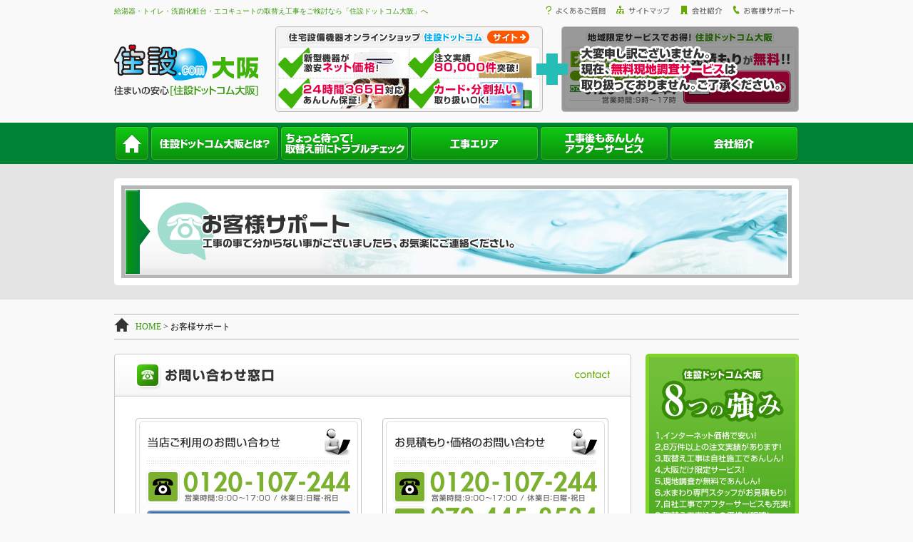

--- FILE ---
content_type: text/html
request_url: https://jyusetu-osaka.com/support/
body_size: 4670
content:
<!DOCTYPE html PUBLIC "-//W3C//DTD XHTML 1.0 Transitional//EN" "http://www.w3.org/TR/xhtml1/DTD/xhtml1-transitional.dtd">
<html xmlns="http://www.w3.org/1999/xhtml">
<head>
<meta http-equiv="Content-Type" content="text/html; charset=utf-8" />
<title>お客様サポート｜住設ドットコム大阪</title>
<meta name="description" content="工事の事で分からない事がございましたら、お気楽にご連絡ください。">
<meta name="keywords" content="お客様サポート,取替え工事,大阪">
<meta http-equiv="Content-Style-Type" content="text/css" />
<meta http-equiv="Content-Script-Type" content="text/javascript" />
<link href="../css/import.css?220124" rel="stylesheet" type="text/css" />
<link rel="shortcut icon" href="../img/favicon.ico" />
<link rel="canonical" href="https://jyusetu-osaka.com/support/" />
<script language="JavaScript" type="text/javascript" src="../js/import.js"></script>
<!-- Global site tag (gtag.js) - Google Analytics --> <script async src="https://www.googletagmanager.com/gtag/js?id=G-3NC900FMY5"></script> <script>   window.dataLayer = window.dataLayer || [];   function gtag(){dataLayer.push(arguments);}   gtag('js', new Date());   gtag('config', 'G-3NC900FMY5'); </script> </head>

<body id="support">
<div id="top">

<!-- container start -->
<div id="container">
<!-- header start -->
<!--<div id="header">
<div id="box1">
<h1><a href="../">
給湯器・トイレ・洗面化粧台・エコキュートの取替え工事をご検討なら「住設ドットコム大阪」へ
</a></h1>
<div id="h-menu1"><ul><li id="menu1"><a href="../faq/">よくある質問</a></li><li id="menu2"><a href="../sitemap.html">サイトマップ</a></li><li id="menu3"><a href="../company/">会社紹介</a></li><li id="menu4"><a href="../support/">お客様サポート</a></li></ul></div>
</div>
<div id="box2"><div id="box3"><a href="../" title="住まいの安心[住設ドットコム大阪]">住設ドットコム大阪</a></div><div id="h-btn"><a id="btn1" href="http://jyusetu.com/" target="_blank" title="住宅設備機器オンラインショップ「住設ドットコム」へ">サイト</a><a id="btn2" href="../contact/" title="大阪で給湯器やトイレなどの取替え工事をご依頼ならこちらから！">見積もり依頼</a></div></div>
</div> -->

<div id="header">
<div id="box1">
<h1><a href="../">
給湯器・トイレ・洗面化粧台・エコキュートの取替え工事をご検討なら「住設ドットコム大阪」へ
</a></h1>
<div id="h-menu1"><ul><li id="menu1"><a href="../faq/">よくある質問</a></li><li id="menu2"><a href="../sitemap.html">サイトマップ</a></li><li id="menu3"><a href="../company/">会社紹介</a></li><li id="menu4"><a href="../support/">お客様サポート</a></li></ul></div>
</div>
<div id="box2"><div id="box3"><a href="../" title="住まいの安心[住設ドットコム大阪]">住設ドットコム大阪</a></div><div id="h-btn"><a id="btn1" href="http://jyusetu.com/" target="_blank" title="住宅設備機器オンラインショップ「住設ドットコム」へ">サイト</a></div></div>
</div>
<!-- header end -->
<!-- menu start -->
<div id="h-menu2"><ul id="box3"><li id="menu1"><a href="../" title="「住設ドットコム大阪」トップページに戻る">「住設ドットコム大阪」トップページに戻る</a></li><li id="menu2"><a href="../about/" title="住設ドットコム大阪とは？">住設ドットコム大阪とは？</a></li><li id="menu3"><a href="../trouble/" title="ちょっと待って！取替え前にトラブルチェック">ちょっと待って！取替え前にトラブルチェック</a></li><li id="menu4"><a href="../services/" title="工事エリア">工事エリア</a></li><li id="menu5"><a href="../after/" title="工事後もあんしんアフターサービス">工事後もあんしんアフターサービス</a></li><li id="menu6"><a href="../company/" title="会社紹介">会社紹介</a></li></ul></div>
<!-- menu end -->
<!-- img start -->
<div id="img">
<h2>お客様サポート</h2>
</div>
<!-- img end -->
<!-- contents start -->
<div id="contents">
<!-- navi start -->
<div id="nav">
<a href="../">HOME</a> > お客様サポート
</div>
<!-- navi end -->
<!-- main start -->
<div id="main">
<h3 id="cap1">お問い合わせ窓口</h3>
<div id="box1-bg">
<div id="box1">
<div id="left">
<a href="mailto:support@jyusetu.com" title="support@jyusetu.com">support@jyusetu.com</a>
</div>
<div id="right">
<a href="mailto:support@jyusetu.com" title="support@jyusetu.com">support@jyusetu.com</a>
</div>
</div>
</div>

<h3 id="cap2">商品に対するお問い合わせ</h3>
<div id="box2-bg">
<div id="box2">
当店では、商品知識を深めるべく随時、勉強会やセミナーを開催し社員教育を行っておりますが、幅広い商品の取扱いを行っている為、誤回答防止の観点より商品情報に関してのお問い合わせは、メーカー様に直接確認いただく体制をとらせて頂いております。ご了承ください。
</div>
<div id="box3">
<a href="http://jyusetu.com/shop_syoukai_html/maker.html" target="_blank">メーカー一覧ページはこちらから</a>
</div>
</div>

<div id="box10"><a href="../contact/" title="大阪限定！見積もり依頼">見積もり依頼</a></div><ul id="box13"><li id="btn1"><a href="http://www.noritz.co.jp/" target="_blank" title="ノーリツ">NORITZ</a></li><li id="btn2"><a href="http://www.toto.co.jp/" target="_blank" title="トートー">TOTO</a></li><li id="btn3"><a href="http://www.janis-kogyo.co.jp/" target="_blank" title="ジャニス">Janis</a></li><li id="btn4"><a href="http://www.daikin.co.jp/index.html" target="_blank" title="ダイキン">DAIKIN</a></li><li id="btn5"><a href="http://www.rinnai.co.jp/" target="_blank" title="リンナイ">Rinnai</a></li><li id="btn6"><a href="http://inax.lixil.co.jp/" target="_blank" title="リクシル（イナックス）">LIXIL(INAX)</a></li><li id="btn7"><a href="http://cleanup.jp/" target="_blank" title="クリナップ">クリナップ</a></li><li id="btn8"><a href="http://www.mitsubishielectric.co.jp/" target="_blank" title="三菱">MITSUBISHI</a></li><li id="btn9"><a href="http://www.paloma.co.jp/" target="_blank" title="パロマ">Paloma</a></li><li id="btn10"><a href="http://panasonic.jp/" target="_blank" title="パナソニック">Panasonic</a></li><li id="btn11"><a href="http://www.toshiba.co.jp/" target="_blank" title="東芝">TOSHIBA</a></li><li id="btn12"><a href="http://www.corona.co.jp/" target="_blank" title="コロナ">CORONA</a></li></ul>

</div>
<!-- main end -->
<!-- sub start -->
<div id="sub">
<h3 id="img12"><a href="http://jyusetu-osaka.com/about/" title="住設ドットコム大阪 8つの強み">8つの強み</a></h3>
<h3 id="cap2" title="うれしいお声を頂いています！お客様の声"><a href="../voice/" title="一覧">一覧</a></h3>
<ul id="box2"><li>15年たち劣化した為交換しました。迅速かつスムーズに対応して頂きありがとうございます・・・<a href="../voice/index.html#voice1">続きを読む</a></li><li>水漏れを起こしたので依頼しました。お店の対応や職人さんの対応が良かったです。ありがとうございました・・・<a href="../voice/index.html#voice2">続きを読む</a></li><li id="end">お店の対応はとても良心的で安心でしたし、職人さんはすべてにおいて丁寧で信頼できました。また、どんな相談にも気持ち良く応じて頂いて・・・<a href="../voice/index.html#voice3">続きを読む</a></li></ul>
<div class="b-20"><img src="../img/index-s-img13.gif" alt="" /></div>
<h3 id="cap3">商品の安さをご確認ください！商品カテゴリー</h3>
<ul id="box3"><li id="btn2"><a href="http://jyusetu-osaka.com/waterheater/" title="給湯器は、商品価格最大80%OFF！！">給湯器は、商品価格最大80%OFF！！</a></li><li id="btn3"><a href="http://jyusetu-osaka.com/toilet/" title="トイレは、商品価格最大67%OFF！！">トイレは、商品価格最大67%OFF！！</a></li><li id="btn4"><a href="http://jyusetu-osaka.com/powderroom/" title="洗面化粧台は、商品価格最大74%OFF！！">洗面化粧台は、商品価格最大74%OFF！！</a></li><li id="btn5"><a href="http://jyusetu-osaka.com/ecocute/" title="エコキュートは、商品価格最大70%OFF！！">エコキュートは、商品価格最大70%OFF！！</a></li></ul>
<h3 id="cap1">取替え工事の基本工事費です！工事費一覧</h3>
<ul id="box1"><li id="img2" title="給湯器エコジョーズ 基本取替工事 39,800円(税別)">給湯器エコジョーズ 基本取替工事 39,800円(税別)</li><li id="img3" title="給湯器フルオート・オート 基本取替工事 29,800円(税別)">給湯器フルオート・オート 基本取替工事 29,800円(税別)</li><li id="img4" title="給湯器給湯専用 基本取替工事 24,500円(税別)">給湯器給湯専用 基本取替工事 24,500円(税別)</li><li id="img5" title="小型電気温水器 基本取替工事 25,000円(税別)">給湯器給湯専用 基本取替工事 25,000円(税別)</li><li id="img6" title="瞬間湯沸かし器 基本取替工事 20,000円(税別)">瞬間湯沸かし器 基本取替工事 20,000円(税別)</li><li id="img7" title="トイレ洋式便器 基本取替工事 29,800円(税別)">トイレ洋式便器 基本取替工事 29,800円(税別)</li><li id="img8" title="洗面化粧台 間口800mm以上 基本取替工事 45,000円(税別)">洗面化粧台 間口800mm以上 基本取替工事 45,000円(税別)</li><li id="img9" title="洗面化粧台 750mm以下 基本取替工事 29,800円(税別)">洗面化粧台 750mm以下 基本取替工事 29,800円(税別)</li><li id="img10" title="電気温水器フルオート・オートエコキュート 基本取替工事 100,000円(税別)">電気温水器 フルオート・オートエコキュート 基本取替工事 100,000円(税別)</li><li id="img11" title="電気温水器給湯専用 基本取替工事 70,000円(税別)">電気温水器給湯専用 基本取替工事 70,000円(税別)</li></ul>
</div>
<!-- sub end -->

</div>
<!-- contents end -->
<!-- footer start -->
<div id="footer">
<div id="box1"><div id="box2"><a href="#top" title="ページの先頭へ">ページの先頭へ</a></div></div>
<div id="box3">
<h3 id="cap1">サービスエリア（大阪）</h3>
<div id="box15-bg">
<div id="box15">
<div id="box15-img">住設ドットコム大阪</div>
<div id="box15-txt">
<div id="box16">「<span class="red">住設ドットコム大阪</span>」のサービスは、大阪の地域のみ適応されます。ご了承ください。</div>
<div id="box6">大阪市・都島区・福島区・此花区・西区・港区・大正区・天王寺区・浪速区・西淀川区・東淀川区・東成区・生野区・旭区・城東区・阿倍野区・住吉区・東住吉区・西成区・淀川区・鶴見区・住之江区・平野区・北区・中央区・堺市・堺区・中区・東区・西区・南区・北区・美原区・岸和田市・豊中市・池田市・吹田市・泉大津市・高槻市・貝塚市・守口市・枚方市・茨木市・八尾市・泉佐野市・富田林市・寝屋川市・河内長野市・松原市・大東市・和泉市・箕面市・柏原市・羽曳野市・門真市・摂津市・高石市・藤井寺市・東大阪市・泉南市・四條畷市・交野市・大阪狭山市・阪南市・三島郡・島本町・豊能郡・豊能町・能勢町・泉北郡・忠岡町・泉南郡・熊取町・田尻町・岬町・南河内郡・太子町・河南町・千早赤阪村</div>
</div>
</div>
</div>
<div id="box7">
<div id="box8"><strong>【住設ドットコム大阪】</strong><br />※永野設備工業株式会社が運営しております。<br />■事業本部<br />〒596-0825 大阪府岸和田市土生町2-11-45<br />TEL: 0120-107-244<br /></div>
<div id="box9"><ul><li><a href="../about/">住設ドットコム大阪とは？</a></li><li><a href="../trouble/">取替え前にトラブルチェック</a></li><li><a href="../services/">工事エリア</a></li><li><a href="../after/">工事後もあんしんアフターサービス</a></li><li><a href="../voice/">お客様の声</a></li></ul></div>
<div id="box10"><ul><li><a href="../contact/">現地調査依頼フォーム</a></li><li><a href="../faq/">よくあるご質問</a></li><li><a href="../support/">電話サポート</a></li><li><a href="../company/">会社紹介</a></li></ul></div>
<div id="box11"><ul><li><a href="../sitemap.html">サイトマップ</a></li><li><a href="../privacy/">プライバシーポリシー</a></li></ul></div>
<div id="box12"><a href="../contact/" title="見積もり依頼">見積もり依頼</a></div>
</div>
</div>
</div>
<!-- footer end -->
<!-- copy start -->
<div id="copy"><address>copyrights (c) 2014 住設ドットコム大阪　All Rights Reserved.</address></div>
<!-- copy end -->
</div>
<!-- container end -->

</div>

<!-- google-analytics -->
<script>
  (function(i,s,o,g,r,a,m){i['GoogleAnalyticsObject']=r;i[r]=i[r]||function(){
  (i[r].q=i[r].q||[]).push(arguments)},i[r].l=1*new Date();a=s.createElement(o),
  m=s.getElementsByTagName(o)[0];a.async=1;a.src=g;m.parentNode.insertBefore(a,m)
  })(window,document,'script','//www.google-analytics.com/analytics.js','ga');

  ga('create', 'UA-15970007-9', 'auto');
  ga('send', 'pageview');

</script>
<!-- google-analytics -->
</body>
</html>

--- FILE ---
content_type: text/css
request_url: https://jyusetu-osaka.com/css/import.css?220124
body_size: 103
content:
@charset "utf-8";
/* CSS Document */

@import url("reset.css");
@import url("style.css?20180214");
@import url("main.css?220208");

@import url("rcarousel.css");
@import url("img-scroll.css");

--- FILE ---
content_type: text/css
request_url: https://jyusetu-osaka.com/css/reset.css
body_size: 641
content:
@charset "utf-8";
/* CSS Document */

/* 基本設定 */

html {
	background: #f9f9f9;
}
body,td,th {
/*	font-size: small; */
	font-size: medium;
	line-height: 140%;
	font-weight: normal;
}
body {
	padding: 0px;
	margin: 0px;
}
h1,h2,h3,h4,h5,h6,form,ol,ul,li,hr,dl,dt,dd,address,em {
	margin: 0px;
	padding: 0px;
}
img {
	border:0px;
}
em {
	font-style: normal;
	font-weight: bold;
	}
table {
	margin: 0px;
	padding: 0px;
	empty-cells: show;
	font-size: 100%;
	rules: all;
	border-collapse:collapse;
}
tr,th,td {
	text-align: left;
}
li {
	list-style-type: none;
}
p {
	margin: 0px;
	padding: 0 0 20px 0;
}
address {
	font-style: normal;
	font-weight: normal;
}


/* リンク設定 */

a {
	font-weight: normal;
	color: #1D3994;
}
a:link,
a:visited,
a:active {
	text-decoration: none;
}
a:hover {
	text-decoration: underline;
	color: #810081;
}

h1 a {
	font-size: x-small;
	font-weight: normal;
	color: #369709;
}
h1 a:link,
h1 a:visited,
h1 a:active {
	text-decoration: none;
}
h1 a:hover {
	text-decoration: underline;
	color: #369709;
}
#nav a {
	color: #369709;
}
#nav a:link,
#nav a:visited,
#nav a:active {
	text-decoration: none;
}
#nav a:hover {
	text-decoration: underline;
}
#main #box8 a {
	color: #ea0037;
}
#main #box8 a:link,
#main #box8 a:visited,
#main #box8 a:active {
	text-decoration: none;
}
#main #box8 a:hover {
	text-decoration: underline;
}
#sub #box2 a {
	color: #ea0037;
}
#sub #box2 a:link,
#sub #box2 a:visited,
#sub #box2 a:active {
	text-decoration: none;
}
#sub #box2 a:hover {
	text-decoration: underline;
}
#footer #box9 a,
#footer #box10 a,
#footer #box11 a {
	color: #666666;
}
#footer #box9 a:link,
#footer #box9 a:visited,
#footer #box9 a:active,
#footer #box10 a:link,
#footer #box10 a:visited,
#footer #box10 a:active,
#footer #box11 a:link,
#footer #box11 a:visited,
#footer #box11 a:active {
	padding: 0 0 1px 0;
	text-decoration: underline;
}
#footer #box9 a:hover,
#footer #box10 a:hover,
#footer #box11 a:hover {
	padding: 0 0 1px 0;
	text-decoration: none;
}


/* 文字色設定 */

.red {
	color: #E20029;
	}
.green {
	color: #66992d;
	}


--- FILE ---
content_type: text/css
request_url: https://jyusetu-osaka.com/css/style.css?20180214
body_size: 379
content:
@charset "utf-8";
/* CSS Document */

#container {
	width: 100%;
}
#contents {
	width: 960px;
	margin: 20px auto 40px auto;
	clear: both;
/*
	width: 1182px;
	margin: 0 auto 40px auto;
	padding: 20px 0 0 222px;
	clear: both;
*/
}
#header {
	width: 960px;
	margin: 0 auto;
}
#h-menu2 {
	width: 100%;
	margin: 15px 0 0 0;
	padding: 5px 0;
	background: url(../img/index-h-bg01.gif) repeat-x left top;
	clear: both;
}
#img {
	width: 100%;
	padding: 20px 0;
	background: #e4e4e4;
}
.box1404 {
	width: 1404px;
	margin: 0 auto;
}
#nav {
	width: 930px;
	margin: 0 0 20px 0;
	padding: 6px 0 6px 30px;
	background: url(../img/faq-n-icon01.gif) no-repeat left 4px;
	border-top: 1px solid #b6b6b6;
	border-bottom: 1px solid #b6b6b6;
	font-size: 12px;
}
#main {
	width: 725px;
	margin: 0 20px 0 0;
	float: left;
}
#main2 {
	width: 960px;
}
#sub {
	width: 215px;
	margin: 0 0 0 0;
	float: left;
}
#footer {
	width: 100%;
	background: #f3f3f3;
	clear: both;
}
#copy {
	width: 100%;
	background: #369709;
	clear: both;
}

.b10 {margin-bottom:10px;}
.b20 {margin-bottom:20px;}


--- FILE ---
content_type: text/css
request_url: https://jyusetu-osaka.com/css/main.css?220208
body_size: 9561
content:
@charset "utf-8";
/* CSS Document */


/* ■■■ ヘッダ ■■■ */
#header #box1 {
	width: 960px;
}
/* ヘッダ h1 */
#header #box1 h1 {
	width: 605px;
	padding: 5px 0 0 0;
	float: left
}
#header #box1 #h-menu1 {
	width: 355px;
	float: left;+
}
/* ヘッダメニュー */
#header #box1 #h-menu1 ul {
	width: 355px;
	margin: 8px 0 0 0;
}
#header #box1 #h-menu1 ul li a {
	margin: 0 15px 0 0;
	text-indent: -9999px;
	float: left;
}
#header #box1 #h-menu1 ul li#menu1 a,
#header #box1 #h-menu1 ul li#menu2 a,
#header #box1 #h-menu1 ul li#menu3 a,
#header #box1 #h-menu1 ul li#menu4 a {
	width: 84px;
	height: 12px;
	background: url(../img/index-h-btn01.gif) no-repeat left top;
	display: block;
}
#header #box1 #h-menu1 ul li#menu2 a {
	width: 75px;
	background: url(../img/index-h-btn02.gif) no-repeat left top;
}
#header #box1 #h-menu1 ul li#menu3 a {
	width: 59px;
	background: url(../img/index-h-btn03.gif) no-repeat left top;
}
#header #box1 #h-menu1 ul li#menu4 a {
	width: 86px;
	margin: 0;
	background: url(../img/index-h-btn04.gif) no-repeat left top;
}
#header #box1 #h-menu1 ul li#menu1 a:hover {
	background: url(../img/index-h-btn01.gif) no-repeat left -12px;
}
#header #box1 #h-menu1 ul li#menu2 a:hover {
	background: url(../img/index-h-btn02.gif) no-repeat left -12px;
}
#header #box1 #h-menu1 ul li#menu3 a:hover {
	background: url(../img/index-h-btn03.gif) no-repeat left -12px;
}
#header #box1 #h-menu1 ul li#menu4 a:hover {
	background: url(../img/index-h-btn04.gif) no-repeat left -12px;
}
/* ロゴ＆ヘッダイメージ */
#header #box2 {
	width: 960px;
	clear: both;
}
/* ロゴ */
#header #box2 #box3 {
	width: 202px;
	height: 72px;
	margin: 35px 24px 0 0;
	background: url(../img/logo.gif) no-repeat left top;
	text-indent: -9999px;
	float: left;
}
#header #box2 #box3 a {
	width: 202px;
	height: 72px;
	display: block;
}
/* ヘッダイメージ */
#header #box2 #h-btn {
	width: 734px;
	height: 114px;
	margin: 10px 0 0 0;
	padding: 6px 0 0 0;
	background: url(../img/index-h-img01.gif) no-repeat left top;
	text-indent: -9999px;
	float: left;
}
#header #box2 #h-btn #btn1 {
	width: 59px;
	height: 18px;
	margin: 0 216px 0 297px;
	display: block;
	float: left;
}
#header #box2 #h-btn #btn2 {
	width: 151px;
	height: 47px;
	margin: 56px 0 0 0;
	background: url(../img/index-h-btn05.gif) no-repeat left top;
	display: block;
	float: left;
}
#header #box2 #h-btn #btn2:hover {
	background: url(../img/index-h-btn05.gif) no-repeat left -47px;
}


/* ■■■ メニュー ■■■ */
#h-menu2 #box3 {
	width: 958px;
	margin: 0 auto;
	padding: 0 1px
}
#h-menu2 #box3 li a {
	width: 180px;
	height: 48px;
	margin: 0 2px 0 0;
	text-indent: -9999px;
	display: block;
	float: left;
}
#h-menu2 #box3 li#menu1 a {
	width: 48px;
	background: url(../img/index-h-menu01.gif) no-repeat left top;
}
#h-menu2 #box3 li#menu2 a {
	background: url(../img/index-h-menu02.gif) no-repeat left top;
}
#h-menu2 #box3 li#menu3 a {
	background: url(../img/index-h-menu03.gif) no-repeat left top;
}
#h-menu2 #box3 li#menu4 a {
	background: url(../img/index-h-menu04.gif) no-repeat left top;
}
#h-menu2 #box3 li#menu5 a {
	background: url(../img/index-h-menu05.gif) no-repeat left top;
}
#h-menu2 #box3 li#menu6 a {
	margin: 0;
	background: url(../img/index-h-menu06.gif) no-repeat left top;
}
#h-menu2 #box3 li#menu1 a:hover {
	background: url(../img/index-h-menu01.gif) no-repeat left -48px;
}
#h-menu2 #box3 li#menu2 a:hover {
	background: url(../img/index-h-menu02.gif) no-repeat left -48px;
}
#h-menu2 #box3 li#menu3 a:hover {
	background: url(../img/index-h-menu03.gif) no-repeat left -48px;
}
#h-menu2 #box3 li#menu4 a:hover {
	background: url(../img/index-h-menu04.gif) no-repeat left -48px;
}
#h-menu2 #box3 li#menu5 a:hover {
	background: url(../img/index-h-menu05.gif) no-repeat left -48px;
}
#h-menu2 #box3 li#menu6 a:hover {
	background: url(../img/index-h-menu06.gif) no-repeat left -48px;
}


/* ■■■ イメージ ■■■ */
#index #img h2 {
	width: 185px;
	height: 184px;
	padding: 176px 0 0 775px;
	background: url(../img/index-i-bg01.jpg) no-repeat left top;
	text-indent: -9999px;
}
#index #img h2 a {
	width: 166px;
	height: 166px;
	background: url(../img/index-i-btn01.gif) no-repeat left top;
	display: block;
}


/* ■■■ メイン ■■■ */

/* 20120704 */

#index #cap0 {
	width: 960px;
	height: 110px;
	background: url(../img/index-m-cap04.gif) no-repeat left top;
	text-indent: -9999px;
}

#index #box100 ul {
	width: 900px;
	height: 655px;
    background: url(../img/index-m-img05.jpg?231027) no-repeat left top;
}
#index #box100 ul li {
	float: left;
}

#index #box100 li a {
	width: 210px;
	height: 66px;
	text-indent: -9999px;
	display: block;
}
#index #box100 #btn1 a {
	background: url(../img/index-m-btn17.gif) no-repeat left top;
	margin: 589px 20px 0 0;
}
#index #box100 #btn1 a:hover {
	background: url(../img/index-m-btn17.gif) no-repeat left -66px;
}
#index #box100 #btn2 a {
	background: url(../img/index-m-btn18.gif) no-repeat left top;
	margin: 589px 20px 0 0;
}
#index #box100 #btn2 a:hover {
	background: url(../img/index-m-btn18.gif) no-repeat left -66px;
}
#index #box100 #btn3 a {
	background: url(../img/index-m-btn19.gif) no-repeat left top;
	margin: 589px 20px 0 0;
}
#index #box100 #btn3 a:hover {
	background: url(../img/index-m-btn19.gif) no-repeat left -66px;
}
#index #box100 #btn4 a {
	background: url(../img/index-m-btn20.gif) no-repeat left top;
	margin: 589px 0 0 0;
}
#index #box100 #btn4 a:hover {
	background: url(../img/index-m-btn20.gif) no-repeat left -66px;
}

#index .b-1,
#index .b-30 {
	margin: 0 0 1px 0;
	clear: both;
}

#index #box100 {
	width: 900px;
	padding: 0 30px;
	background: url(../img/index-m-bg100.gif) repeat-y left top;
}

#index #box100 ul {
	width: 900px;
	height: 655px;
	background: url(../img/index-m-img05.jpg?231027) no-repeat left top;
}
#index #box100 ul li {
	float: left;
}


#index #box101 {
	width: 665px;
	padding: 0 30px;
	background: url(../img/faq-m-bg01.gif) repeat-y left top;
}

#index #box101 ul li {
	float: left;
}
#index #box101 li a {
	width: 327px;
	height: 110px;
	text-indent: -9999px;
	display: block;
}
#index #box101 #btn1 a {
	background: url(../img/index-m-btn21.gif) no-repeat left top;
	margin: 0 10px 10px 0;
}
#index #box101 #btn1 a:hover {
	background: url(../img/index-m-btn21.gif) no-repeat left -110px;
}
#index #box101 #btn2 a {
	background: url(../img/index-m-btn22.gif) no-repeat left top;
	margin: 0 0 10px 0;
}
#index #box101 #btn2 a:hover {
	background: url(../img/index-m-btn22.gif) no-repeat left -110px;
}
#index #box101 #btn3 a {
	background: url(../img/index-m-btn23.gif) no-repeat left top;
	margin: 0 10px 10px 0;
}
#index #box101 #btn3 a:hover {
	background: url(../img/index-m-btn23.gif) no-repeat left -110px;
}
#index #box101 #btn4 a {
	background: url(../img/index-m-btn24.gif) no-repeat left top;
	margin: 0 0 10px 0;
}
#index #box101 #btn4 a:hover {
	background: url(../img/index-m-btn24.gif) no-repeat left -110px;
}
#index #box101 #btn5 a {
	background: url(../img/index-m-btn25.gif) no-repeat left top;
	margin: 0 10px 10px 0;
}
#index #box101 #btn5 a:hover {
	background: url(../img/index-m-btn25.gif) no-repeat left -110px;
}
#index #box101 #btn6 a {
	background: url(../img/index-m-btn26.gif) no-repeat left top;
	margin: 0 0 10px 0;
}
#index #box101 #btn6 a:hover {
	background: url(../img/index-m-btn26.gif) no-repeat left -110px;
}
#index #box101 #btn7 a {
	background: url(../img/index-m-btn27.gif) no-repeat left top;
	margin: 0 10px 0 0;
}
#index #box101 #btn7 a:hover {
	background: url(../img/index-m-btn27.gif) no-repeat left -110px;
}
#index #box101 #btn8 a {
	background: url(../img/index-m-btn28.gif) no-repeat left top;
	margin: 0;
}
#index #box101 #btn8 a:hover {
	background: url(../img/index-m-btn28.gif) no-repeat left -110px;
}

#index #main #cap3 {
	width: 725px;
	height: 89px;
	background: url(../img/waterheater-m-cap05.gif) no-repeat left top;
	text-indent: -9999px;
}
#index #main #cap4 {
	width: 725px;
	height: 89px;
	background: url(../img/index-m-cap05.gif) no-repeat left top;
	text-indent: -9999px;
}

#index #btn9 a {
	width: 665px;
	height: 138px;
	text-indent: -9999px;
	display: block;
	background: url(../img/index-m-btn29.gif) no-repeat left top;
	margin: 0 10px 10px 0;
}
#index #btn9 a:hover {
	background: url(../img/index-m-btn29.gif) no-repeat left -138px;
}

/* 20120704 */










#main #cap1 {
	width: 725px;
	height: 110px;
	background: url(../img/index-m-cap01.gif) no-repeat left top;
	text-indent: -9999px;
}
#main #box7-bg {
	width: 725px;
	margin: 0 0 20px 0;
	padding: 0 0 30px 0;
	background: url(../img/index-m-bg01.gif) #ffffff no-repeat left bottom;
}
#main #box7 {
	width: 665px;
	padding: 0 29px;
	background: #ffffff;
	border-left: 1px solid #c9c9c9;
	border-right: 1px solid #c9c9c9;
}
#main #box7 ul {
	width: 665px;
}
#main #box7 ul li {
	float: left;
}
#main #box7 ul li a {
	width: 325px;
	height: 130px;
	text-indent: -9999px;
	display: block;
}
#main #box7 ul li#btn1 a {
	background: url(../img/index-m-btn01.jpg) no-repeat left top;
	margin: 0 15px 15px 0;
}
#main #box7 ul li#btn1 a:hover {
	background: url(../img/index-m-btn01.jpg) no-repeat left -130px;
}
#main #box7 ul li#btn2 a {
	background: url(../img/index-m-btn02.jpg) no-repeat left top;
	margin: 0 0 15px 0;
}
#main #box7 ul li#btn2 a:hover {
	background: url(../img/index-m-btn02.jpg) no-repeat left -130px;
}
#main #box7 ul li#btn3 a {
	background: url(../img/index-m-btn03.jpg) no-repeat left top;
	margin: 0 15px 0 0;
}
#main #box7 ul li#btn3 a:hover {
	background: url(../img/index-m-btn03.jpg) no-repeat left -130px;
}
#main #box7 ul li#btn4 a {
	background: url(../img/index-m-btn04.jpg) no-repeat left top;
	margin: 0;
}
#main #box7 ul li#btn4 a:hover {
	background: url(../img/index-m-btn04.jpg) no-repeat left -130px;
}

#main #cap2 {
	width: 725px;
	height: 303px;
	background: url(../img/index-m-cap02.jpg) no-repeat left top;
	text-indent: -9999px;
	clear: both;
}

#main #box8 {
	width: 665px;
	padding: 0 29px;
	background: #ffffff;
	border-left: 1px solid #c9c9c9;
	border-right: 1px solid #c9c9c9;
}
#main #box8 #list-bg {
	width: 665px;
	padding: 0 30px 0 0;
	background: url(../img/index-m-bg09.gif) repeat-y left top;
	font-size: small;
line-height: 130%;
letter-spacing : normal;
}
#main #box8 #bg1 {
	width: 335px;
	padding: 22px 30px 18px 300px;
	background: url(../img/index-m-bg02.gif) no-repeat left top;
}
#main #box8 #bg2,
#main #box8 #bg3,
#main #box8 #bg4,
#main #box8 #bg5,
#main #box8 #bg6,
#main #box8 #bg7 {
	width: 335px;
	padding: 35px 30px 18px 300px;
	background: url(../img/index-m-bg03.gif) no-repeat left top;
}
#main #box8 #bg3 {
	background: url(../img/index-m-bg04.gif) no-repeat left top;
}
#main #box8 #bg4 {
	background: url(../img/index-m-bg05.gif) no-repeat left top;
}
#main #box8 #bg5 {
	background: url(../img/index-m-bg06.gif) no-repeat left top;
}
#main #box8 #bg6 {
	background: url(../img/index-m-bg07.gif) no-repeat left top;
}
#main #box8 #bg7 {
	background: url(../img/index-m-bg08.gif) no-repeat left top;
}
#main #box9 {
	width: 345px;
	height: 115px;
	padding: 120px 0 0 380px;
	background: url(../img/index-m-bg10.gif) no-repeat left top;
}
#main #box9 a {
	width: 315px;
	height: 96px;
	background: url(../img/index-m-btn01.gif) no-repeat left top;
	text-indent: -9999px;
	display: block;
}
#main #box9 a:hover {
	background: url(../img/index-m-btn01.gif) no-repeat left -96px;
}
#main #box10 {
	width: 256px;
	height: 88px;
	margin: 0 0 20px 0;
	padding: 92px 0 0 469px;
	background: url(../img/index-m-bg11.jpg?220124) no-repeat left top;
	clear: both;
}
#main #box10 a {
	width: 227px;
	height: 59px;
	background: url(../img/index-m-btn02.gif) no-repeat left top;
	text-indent: -9999px;
	display: block;
}
#main #box10 a:hover {
	background: url(../img/index-m-btn02.gif) no-repeat left -59px;
}
#main #cap3 {
	width: 725px;
	height: 169px;
	background: url(../img/index-m-cap03.gif) no-repeat left top;
	text-indent: -9999px;
}
#main #box11 {
	width: 725px;
}
#main #box11 #img1,
#main #box11 #img2,
#main #box11 #img3 {
	width: 725px;
	height: 208px;
	background: url(../img/index-m-img01.jpg) no-repeat left top;
	text-indent: -9999px;
}
#main #box11 #img2 {
	background: url(../img/index-m-img02.jpg) no-repeat left top;
}
#main #box11 #img3 {
	height: 218px;
	background: url(../img/index-m-img03.jpg) no-repeat left top;
}
#main #box12 {
	width: 696px;
	height: 98px;
	padding: 85px 0 0 29px;
	background: url(../img/index-m-bg11.gif) no-repeat left top;
}
#main #box12 #btn1,
#main #box12 #btn2 {
	width: 210px;
	height: 78px;
	background: url(../img/index-m-btn03.gif) no-repeat left top;
	text-indent: -9999px;
	display: block;
	float: left;
}
#main #box12 #btn2 {
	margin: 0 0 0 20px;
	background: url(../img/index-m-btn04.gif) no-repeat left top;
}
#main #box12 #btn1:hover {
	background: url(../img/index-m-btn03.gif) no-repeat left -78px;
}
#main #box12 #btn2:hover {
	background: url(../img/index-m-btn04.gif) no-repeat left -78px;
}
#main #box13 {
	width: 695px;
	height: 248px;
	padding: 55px 0 0 30px;
	background: url(../img/index-m-bg12.gif) no-repeat left top;
}
#main #box13 a {
	width: 160px;
	height: 60px;
	margin: 0 8px 8px 0;
	text-indent: -9999px;
	display: block;
	float: left;
}
#main #box13 #btn1 a {
	background: url(../img/index-m-btn05.gif) no-repeat left top;
}
#main #box13 #btn1 a:hover {
	background: url(../img/index-m-btn05.gif) no-repeat left -60px;
}
#main #box13 #btn2 a {
	background: url(../img/index-m-btn06.gif) no-repeat left top;
}
#main #box13 #btn2 a:hover {
	background: url(../img/index-m-btn06.gif) no-repeat left -60px;
}
#main #box13 #btn3 a {
	background: url(../img/index-m-btn07.gif) no-repeat left top;
}
#main #box13 #btn3 a:hover {
	background: url(../img/index-m-btn07.gif) no-repeat left -60px;
}
#main #box13 #btn4 a {
	background: url(../img/index-m-btn08.gif) no-repeat left top;
}
#main #box13 #btn4 a:hover {
	background: url(../img/index-m-btn08.gif) no-repeat left -60px;
}
#main #box13 #btn5 a {
	background: url(../img/index-m-btn09.gif) no-repeat left top;
}
#main #box13 #btn5 a:hover {
	background: url(../img/index-m-btn09.gif) no-repeat left -60px;
}
#main #box13 #btn6 a {
	background: url(../img/index-m-btn10.gif) no-repeat left top;
}
#main #box13 #btn6 a:hover {
	background: url(../img/index-m-btn10.gif) no-repeat left -60px;
}
#main #box13 #btn7 a {
	background: url(../img/index-m-btn11.gif) no-repeat left top;
}
#main #box13 #btn7 a:hover {
	background: url(../img/index-m-btn11.gif) no-repeat left -60px;
}
#main #box13 #btn8 a {
	background: url(../img/index-m-btn12.gif) no-repeat left top;
}
#main #box13 #btn8 a:hover {
	background: url(../img/index-m-btn12.gif) no-repeat left -60px;
}
#main #box13 #btn9 a {
	background: url(../img/index-m-btn13.gif) no-repeat left top;
}
#main #box13 #btn9 a:hover {
	background: url(../img/index-m-btn13.gif) no-repeat left -60px;
}
#main #box13 #btn10 a {
	background: url(../img/index-m-btn14.gif) no-repeat left top;
}
#main #box13 #btn10 a:hover {
	background: url(../img/index-m-btn14.gif) no-repeat left -60px;
}
#main #box13 #btn11 a {
	background: url(../img/index-m-btn15.gif) no-repeat left top;
}
#main #box13 #btn11 a:hover {
	background: url(../img/index-m-btn15.gif) no-repeat left -60px;
}
#main #box13 #btn12 a {
	background: url(../img/index-m-btn16.gif) no-repeat left top;
}
#main #box13 #btn12 a:hover {
	background: url(../img/index-m-btn16.gif) no-repeat left -60px;
}


/* ■■■ サブ ■■■ */
#sub h3#img1 {
	width: 215px;
	height: 670px;
	margin: 0 0 10px 0;
	background: url(../img/index-s-img01.jpg) no-repeat left top;
	text-indent: -9999px;
}
#sub #btn1 {
	width: 215px;
	height: 74px;
	margin: 0 0 20px 0;
	background: url(../img/index-s-btn01.gif) no-repeat left top;
	text-indent: -9999px;
	display: block;
}
#sub #btn1:hover {
	background: url(../img/index-s-btn01.gif) no-repeat left -74px;
}
#sub h3#cap1 {
	width: 215px;
	height: 70px;
	background: url(../img/index-s-cap01.gif) no-repeat left top;
	text-indent: -9999px;
}
#sub #img2,
#sub #img3,
#sub #img4,
#sub #img5,
#sub #img6,
#sub #img7,
#sub #img8,
#sub #img9,
#sub #img10,
#sub #img11 {
	width: 215px;
	height: 100px;
    background: url(../img/index-s-img02.gif?231027) no-repeat left top;
	text-indent: -9999px;
}
#sub #img3 {
	height: 99px;
    background: url(../img/index-s-img03.gif?231027) no-repeat left top;
}
#sub #img4 {
	height: 99px;
    background: url(../img/index-s-img04.gif?231027) no-repeat left top;
}
#sub #img5 {
	height: 99px;
    background: url(../img/index-s-img05.gif?231027) no-repeat left top;
}
#sub #img6 {
	height: 104px;
    background: url(../img/index-s-img06.gif?231027) no-repeat left top;
}
#sub #img7 {
	height: 105px;
    background: url(../img/index-s-img07.gif?231027) no-repeat left top;
}
#sub #img8 {
	height: 101px;
    background: url(../img/index-s-img08.gif?231027) no-repeat left top;
}
#sub #img9 {
	height: 105px;
    background: url(../img/index-s-img09.gif?231027) no-repeat left top;
}
#sub #img10 {
	height: 101px;
    background: url(../img/index-s-img10.gif?231027) no-repeat left top;
}
#sub #img11 {
	height: 110px;
	margin: 0 0 20px 0;
    background: url(../img/index-s-img11.gif?231027) no-repeat left top;
}
#sub h3#cap2 {
	width: 47px;
	height: 41px;
	padding: 39px 0 0 168px;
	background: url(../img/index-s-cap02.gif) no-repeat left top;
	text-indent: -9999px;
}
#sub h3#cap2 a {
	width: 36px;
	height: 12px;
	display: block;
}
#sub #box2 {
	width: 175px;
	padding: 0 20px;
	background: url(../img/index-s-bg01.gif) repeat-y left top;
	font-size: x-small;
	line-height: 150%;
}
#sub #box2 li {
	width: 175px;
	margin: 0 0 10px 0;
	padding: 0 0 10px 0;
	background: url(../img/index-s-line01.gif) repeat-x left bottom;
}
#sub #box2 li#end {
	margin: 0;
	padding: 0;
	background: none;
}


#sub #img12 {
	margin: 0 0 20px 0;
	padding: 0;
}
#sub #img12 a {
	width: 215px;
	height: 276px;
	text-indent: -9999px;
	background: url(../img/index-s-img12.gif) no-repeat left top;
	display: block;
}
#sub #img12 a:hover {
	background: url(../img/index-s-img12.gif) no-repeat left -276px;
}






#sub h3#cap3 {
	width: 215px;
	height: 63px;
	background: url(../img/index-s-cap03.gif) no-repeat left top;
	text-indent: -9999px;
}
#sub #box3 {
	width: 215px;
	margin: 0 0 15px 0;
}
#sub #box3 li a {
	width: 215px;
	height: 103px;
	text-indent: -9999px;
	display: block;
}
#sub #box3 #btn2 a {
	background: url(../img/index-s-btn03.jpg) no-repeat left top;
}
#sub #box3 #btn2 a:hover {
	background: url(../img/index-s-btn03.jpg) no-repeat left -103px;
}
#sub #box3 #btn3 a {
	background: url(../img/index-s-btn04.jpg) no-repeat left top;
}
#sub #box3 #btn3 a:hover {
	background: url(../img/index-s-btn04.jpg) no-repeat left -103px;
}
#sub #box3 #btn4 a {
	background: url(../img/index-s-btn05.jpg) no-repeat left top;
}
#sub #box3 #btn4 a:hover {
	background: url(../img/index-s-btn05.jpg) no-repeat left -103px;
}
#sub #box3 #btn5 a {
	height: 104px;
	background: url(../img/index-s-btn06.jpg) no-repeat left top;
}
#sub #box3 #btn5 a:hover {
	background: url(../img/index-s-btn06.jpg) no-repeat left -104px;
}


/* ■■■ フッタ ■■■ */
#footer #box1 {
	width: 100%;
	background: url(../img/index-f-line01.gif) #f9f9f9 repeat-x left bottom;
}
#footer #box2 {
	width: 215px;
	padding: 0 0 0 745px;
	margin: 0 auto;
}
#footer #box2 a {
	width: 215px;
	height: 42px;
	background: url(../img/index-f-btn01.gif) no-repeat left top;
	text-indent: -9999px;
	display: block;
}
#footer #box3 {
	width: 100%;
	padding: 40px 0 0 0;
}
#footer #cap1 {
	width: 960px;
	height: 64px;
	margin: 0 auto;
	background: url(../img/index-f-cap01.gif) no-repeat left top;
	text-indent: -9999px;
}
#footer #box15-bg {
	width: 960px;
	margin: 0 auto 40px auto;
	padding: 0 0 20px 0;
	background: url(../img/index-f-bg01.gif) no-repeat left bottom;
}
#footer #box15 {
	width: 918px;
	margin: 0 auto;
	padding: 0 20px;
	background: #ffffff;
	border-left: 1px solid #c9c9c9;
	border-right: 1px solid #c9c9c9;
}
#footer #box15 #box15-img {
	width: 220px;
	height: 150px;
	background: url(../img/index-f-img01.gif) no-repeat left top;
	text-indent: -9999px;
	float: left;
}
#footer #box15 #box15-txt {
	width: 698px;
	float: left;
}
#footer #box16 {
	width: 698px;
	padding: 0 0 10px 0;
	border-bottom: 1px solid #e5e5e5;
}
#footer #box6 {
	width: 698px;
	padding: 10px 0 0 0;
	color: #666666;
	font-size: x-small;
	line-height: 200%;
}
#footer #box7 {
	width: 960px;
	margin: 0 auto;
	padding: 0 0 40px 0;
	clear: both;
}
#footer #box8 {
	width: 219px;
	padding: 50px 20px 0 0;
	background: url(../img/index-f-logo.gif) no-repeat left top;
	color: #666666;
	font-size: x-small;
	line-height: 150%;
	float: left;
}
#footer #box9 {
	width: 175px;
	margin: 0 30px 0 0;
	padding: 30px 0 0 0;
	background: url(../img/index-f-cap02.gif) no-repeat left top;
	color: #666666;
	font-size: x-small;
	float: left;
}
#footer #box9 li {
	width: 165px;
	padding: 0 0 0 10px;
	background: url(../img/index-f-icon01.gif) no-repeat left 7px;
}
#footer #box10 {
	width: 116px;
	margin: 0 30px 0 0;
	padding: 30px 0 0 0;
	background: url(../img/index-f-cap03.gif) no-repeat left top;
	color: #666666;
	font-size: x-small;
	float: left;
}
#footer #box10 li {
	width: 106px;
	padding: 0 0 0 10px;
	background: url(../img/index-f-icon01.gif) no-repeat left 7px;
}
#footer #box11 {
	width: 110px;
	margin: 0 76px 0 0;
	padding: 30px 0 0 0;
	background: url(../img/index-f-cap04.gif) no-repeat left top;
	color: #666666;
	font-size: x-small;
	float: left;
}
#footer #box11 li {
	width: 100px;
	padding: 0 0 0 10px;
	background: url(../img/index-f-icon01.gif) no-repeat left 7px;
}
#footer #box12 {
	width: 183px;
	padding: 90px 0 0 0;
	background: url(../img/index-f-bg02.gif?220124) no-repeat left top;
	float: left;
}
#footer #box12 a {
	width: 183px;
	height: 43px;
	background: url(../img/index-f-btn02.gif) no-repeat left top;
	text-indent: -9999px;
	display: block;
}
#footer #box12 a:hover {
	background: url(../img/index-f-btn02.gif) no-repeat left -43px;
}


/* ■■■ コピーライト ■■■ */
#copy address {
	width: 960px;
	margin: 0 auto;
	padding: 8px 0;
	color: #ffffff;
	font-size: x-small;
	text-align: right;
}


/* ■■■ スクロールボタン ■■■ */
#scroll-btn {
	width: 202px;
	height: 111px;
	margin: 0 auto;
	padding: 21px 0 0 0;
    background: url(../img/index-s-btn02.gif) no-repeat left top;
	position: relative;
	text-indent: -9999px;
    top: 0px;
    left: 0px;
	float: left;
}
#scroll-btn a {
	width: 197px;
	height: 64px;
	display: block;
}


/* 共通部分 */
#index .box0-bg,
#about .box0-bg,
#about #box1-bg,
#about #box2-bg,
#trouble .box0-bg,
#trouble #box1-bg,
#trouble #box2-bg,
#trouble #box3-bg,
#trouble #box4-bg,
#trouble #box5-bg,
#services .box0-bg,
#services #box1-bg,
#services #box3-bg,
#services .box4-bg,
#price #box1-bg,
#price #box2-bg,
#price #box3-bg,
#price #box4-bg,
#after #box1-bg,
#after #box2-bg,
#after #box3-bg,
#waterheater .box0-bg,
#waterheater .box1-bg,
#toilet .box1-bg,
#powderroom .box1-bg,
#ecocute .box1-bg,
#faq #box1-bg,
#privacy #box1-bg,
#support #box1-bg,
#company #box1-bg,
#sitemap #box1-bg, 
#voice #box1-bg {
	width: 725px;
	margin: 0 0 20px 0;
	background: url(../img/faq-m-bg02.gif) no-repeat left bottom;
	padding: 0 0 31px 0;
}

#index .box0,
#about .box0,
#about #main #box1,
#about #main #box2,
#trouble #main .box0,
#trouble #main #box1,
#trouble #main #box2,
#trouble #main #box3,
#trouble #main #box4,
#trouble #main #box5,
#services #main #box1,
#services #main #box3,
#services #main .box4,
#services #main .box0,
#price #main #box1,
#price #main #box2,
#price #main #box3,
#price #main #box4,
#after #main #box1,
#after #main #box2,
#after #main #box3,
#waterheater #main .box0,
#waterheater #main .box1,
#toilet #main .box1,
#powderroom #main .box1,
#ecocute #main .box1,
#faq #main #box1,
#privacy #main #box1,
#support #main #box1,
#company #main #box1,
#sitemap #main #box1,
#voice #main #box1 {
	width: 665px;
	padding: 0 30px;
	background: url(../img/faq-m-bg01.gif) repeat-y left top;
}

#trouble #main .box6,
#services #main .box5,
#price #main .box5, 
#after #main .box4 {
	margin: 0 0 30px 0;
}


/* -------------------------------------- */
/*  よくあるご質問                        */
/* -------------------------------------- */

#faq h2 {
	width: 960px;
	height: 150px;
	margin: 0 auto;
	background: url(../img/faq-i-img01.gif) no-repeat left top;
	text-indent: -9999px;
}
#faq #main #cap1 {
	width: 725px;
	height: 90px;
	background: url(../img/faq-m-cap01.gif) no-repeat left top;
	text-indent: -9999px;
}
#faq #link {
	width: 665px;
	padding: 0 0 20px 0;
	background: url(../img/faq-m-line01.gif) repeat-x left bottom;
}
#faq #link #left {
	width: 342px;
	line-height: 1.7;
	padding: 0 10px 0 0;
	float: left;
}
#faq #link #right {
	width: 313px;
	line-height: 1.7;
	float: left;
}
#faq #question-bg {
	width: 610px;
	margin: 20px 0 0 0;
	padding: 10px 10px 10px 45px;
	background: url(../img/faq-m-icon01.gif) #ffe9e9 no-repeat 10px 10px;
	clear: both;
}
#faq #question {
	width: 590px;
	padding: 10px;
	background: #ffffff;
	font-weight: bold;
}
#faq #answer-bg {
	width: 610px;
	padding: 10px 10px 10px 45px;
	background: url(../img/faq-m-icon02.gif) #edfcff no-repeat 10px 10px;
}
#faq #answer {
	width: 590px;
	padding: 10px;
	background: #ffffff;
}


/* -------------------------------------- */
/*  プライバシーポリシー                  */
/* -------------------------------------- */

#privacy h2 {
	width: 960px;
	height: 150px;
	margin: 0 auto;
	background: url(../img/privacy-i-img01.gif) no-repeat left top;
	text-indent: -9999px;
}
#privacy #main #cap1 {
	width: 725px;
	height: 90px;
	background: url(../img/privacy-m-cap01.gif) no-repeat left top;
	text-indent: -9999px;
}
#privacy #main #cap2 {
	width: 663px;
	height: 86px;
	background: url(../img/privacy-m-img01.jpg) no-repeat left top;
}
#privacy #main #box2 {
	width: 665px;
	padding: 30px 0;
	border-bottom: 1px solid #c9c9c9;
}
#privacy #main #box3 {
	width: 665px;
	padding: 20px 0 0 0;
	text-align: right;
}


/* -------------------------------------- */
/*  お客様サポート                        */
/* -------------------------------------- */

#support h2 {
	width: 960px;
	height: 150px;
	margin: 0 auto;
	background: url(../img/support-i-img01.gif) no-repeat left top;
	text-indent: -9999px;
}
#support #main #cap1 {
	width: 725px;
	height: 90px;
	background: url(../img/support-m-cap01.gif) no-repeat left top;
	text-indent: -9999px;
}
#support #main #box1 #left {
	width: 301px;
	height: 82px;
	margin: 0 29px 0 0;
	padding: 130px 0 0 16px;
	background: url(../img/support-m-bg01.gif) no-repeat left top;
	float: left;
}
#support #main #box1 #right {
	width: 301px;
	height: 79px;
	padding: 181px 0 0 16px;
	background: url(../img/support-m-bg02.gif) no-repeat left top;
	float: left;
}
#support #main #box1 #left a,
#support #main #box1 #right a {
	width: 285px;
	height: 36px;
	text-indent: -9999px;
	display: block;
}
#support #main #cap2 {
	width: 725px;
	height: 60px;
	margin: 20px 0 0 0;
	background: url(../img/support-m-cap02.gif) no-repeat left top;
	text-indent: -9999px;
	clear: both;
}
#support #main #box2-bg {
	width: 725px;
	margin: 0 0 20px 0;
	padding: 0 0 31px 0;
	background: url(../img/support-m-bg03.gif) no-repeat left bottom;
}
#support #main #box2,
#support #main #box3 {
	width: 663px;
	padding: 0 30px;
	border-left: 1px solid #c9c9c9;
	border-right: 1px solid #c9c9c9;
}
#support #main #box3 {
	width: 645px;
	padding: 15px 30px 0 48px;
	background: url(../img/support-m-icon01.gif) no-repeat 32px 19px;
}


/* -------------------------------------- */
/*  会社紹介                              */
/* -------------------------------------- */

#company h2 {
	width: 960px;
	height: 150px;
	margin: 0 auto;
	background: url(../img/company-i-img01.gif) no-repeat left top;
	text-indent: -9999px;
}
#company #main #cap1,
#company #main #cap2,
#company #main #cap3,
#company #main #cap4 {
	width: 725px;
	height: 90px;
	background: url(../img/company-m-cap01.gif) no-repeat left top;
	text-indent: -9999px;
}
#company #main #cap2 {
	background: url(../img/company-m-cap02.gif) no-repeat left top;
}
#company #main #cap3 {
	background: url(../img/company-m-cap03.gif) no-repeat left top;
}
#company #main #cap4 {
	background: url(../img/company-m-cap04.gif) no-repeat left top;
}
#company #main #box2 {
	width: 505px;
	padding: 87px 0 32px 160px;
	background: url(../img/company-m-bg01.jpg) no-repeat left top;
}
#company #main #box3 {
	width: 596px;
	padding: 0 0 0 69px;
}
#company table {
	width: 665px;
	border-top: 1px solid #cccccc;
	border-left: 1px solid #cccccc;
}
#company th {
	width: 130px;
	padding: 10px;
	background: #e4e4e4;
	border-right: 1px solid #cccccc;
	border-bottom: 1px solid #cccccc;
	font-weight: bold;
	vertical-align: top;
	font-size: 12px;
}
#company td {
	width: 495px;
	padding: 10px;
	border-right: 1px solid #cccccc;
	border-bottom: 1px solid #cccccc;
	font-size: 12px;
}

/* -------------------------------------- */
/*  よくあるご質問                        */
/* -------------------------------------- */

#sitemap h2 {
	width: 960px;
	height: 150px;
	margin: 0 auto;
	background: url(../img/sitemap-i-img01.gif) no-repeat left top;
	text-indent: -9999px;
}
#sitemap #main #cap1,
#sitemap #main #cap2 {
	width: 725px;
	height: 90px;
	background: url(../img/sitemap-m-cap01.gif) no-repeat left top;
	text-indent: -9999px;
}
#sitemap #main #cap2 {
	background: url(../img/sitemap-m-cap02.gif) no-repeat left top;
	clear: both;
}
#sitemap #main #box1 #left {
	width: 351px;
	margin: 0 29px 0 0;
	line-height: 1.6;
	float: left;
}
#sitemap #main #box1 #right {
	width: 251px;
	line-height: 1.6;
	float: left;
}


/* -------------------------------------- */
/*  お客様の声                            */
/* -------------------------------------- */

#voice h2 {
	width: 960px;
	height: 150px;
	margin: 0 auto;
	background: url(../img/voice-i-img01.gif) no-repeat left top;
	text-indent: -9999px;
}
#voice #main #cap1 {
	width: 725px;
	height: 90px;
	background: url(../img/voice-m-cap01.gif) no-repeat left top;
	text-indent: -9999px;
}
#voice #main #cap2,
#voice #main #cap3,
#voice #main #cap4,
#voice #main #cap5,
#voice #main #cap6,
#voice #main #cap7,
#voice #main #cap8,
#voice #main #cap9 {
	width: 665px;
	height: 78px;
	background: url(../img/voice-m-cap02.gif) no-repeat left top;
	text-indent: -9999px;
}
#voice #main #cap3 {
	background: url(../img/voice-m-cap03.gif) no-repeat left top;
}
#voice #main #cap4 {
	background: url(../img/voice-m-cap04.gif) no-repeat left top;
}
#voice #main #cap5 {
	background: url(../img/voice-m-cap05.gif) no-repeat left top;
}
#voice #main #cap6 {
	background: url(../img/voice-m-cap06.gif) no-repeat left top;
}
#voice #main #cap7 {
	background: url(../img/voice-m-cap07.gif) no-repeat left top;
}
#voice #main #cap8 {
	background: url(../img/voice-m-cap08.gif) no-repeat left top;
}
#voice #main #cap9 {
	background: url(../img/voice-m-cap09.gif) no-repeat left top;
}
#voice #main #box2,
#voice #main #box2-end {
	width: 615px;
	margin: 0 0 15px 0;
	padding: 15px;
	border: 10px solid #f3f3f3;
}
#voice #main #box2-end {
	margin: 0;
}
#voice #main #box3 {
	width: 615px;
	margin: 0 0 15px 0;
	padding: 0 0 15px 0;
	background: url(../img/voice-m-line01.gif) repeat-x left bottom;
}
#voice #main #box4 {
	width: 605px;
	padding: 0 0 0 10px;
}


/* -------------------------------------- */
/*  見積り依頼                            */
/* -------------------------------------- */


#contact h2 {
	width: 960px;
	height: 150px;
	margin: 0 auto;
	background: url(../img/contact-i-img01.jpg) no-repeat left top;
	text-indent: -9999px;
}
#contact #box1-bg {
	width: 960px;
	margin: 0 0 20px 0;
	background: url(../img/contact-m-bg02.gif) no-repeat left bottom;
	padding: 0 0 30px 0;
	
}
#contact #main2 #box1 {
	width: 898px;
	padding: 0 31px;
	background: url(../img/contact-m-bg03.gif) repeat-y left top;
}
#contact #main2 #cap1 {
	width: 960px;
	height: 90px;
	background: url(../img/contact-m-cap01.gif) no-repeat left top;
	text-indent: -9999px;
}
#contact #main2 #box2 {
	width: 566px;
	padding: 35px 0 0 332px;
	background: url(../img/contact-m-bg01.gif) no-repeat left top;
}
#contact #main2 #box2 #btn1,
#contact #main2 #box2 #btn2 {
	width: 273px;
	height: 50px;
	background: url(../img/contact-m-btn01.gif) no-repeat left top;
	text-indent: -9999px;
	display: block;
	float: left;
}
#contact #main2 #box2 #btn2 {
	margin: 0 0 0 20px;
	background: url(../img/contact-m-btn02.gif) no-repeat left top;
}
#contact #main2 #box2 #btn1:hover {
	background: url(../img/contact-m-btn01.gif) no-repeat left -50px;
}
#contact #main2 #box2 #btn2:hover {
	background: url(../img/contact-m-btn02.gif) no-repeat left -50px;
}
#contact #main2 #cap2 {
	width: 960px;
	height: 90px;
	background: url(../img/contact-m-cap02.gif) no-repeat left top;
	text-indent: -9999px;
	clear: both;
}
#contact #main2 #cap3 {
	width: 898px;
	height: 51px;
	background: url(../img/contact-m-cap03.gif) no-repeat left top;
	text-indent: -9999px;
}
#contact table,
#contact table#end {
	width: 898px;
	margin: 0 0 30px 0;
	border-top: 1px solid #dddddd;
	border-left: 1px solid #dddddd;
}
#contact table#end {
	margin: 0;
}
#contact table input {
	padding: 4px;
}
#contact table input#inp1 {
	margin: 0 0 5px 0;
}
#contact table th {
	width: 110px;
	padding: 26px 23px 23px 23px;
	background: #f5f5f5;
	border-right: 1px solid #dddddd;
	border-bottom: 1px solid #dddddd;
	vertical-align: top;
	font-weight: bold;
}
#contact table th#hissu {
	width: 110px;
	padding: 26px 23px 23px 75px;
	background: url(../img/contact-m-icon01.gif) #f5f5f5 no-repeat 23px 23px;
	border-right: 1px solid #dddddd;
	border-bottom: 1px solid #dddddd;
	vertical-align: top;
	font-weight: bold;
}
#contact table #td1 {
	width: 425px;
	padding: 20px;
	border-right: 1px solid #dddddd;
	border-bottom: 1px solid #dddddd;
}
#contact table #td2 {
	width: 152px;
	padding: 23px;
	background: #fbf9ed;
	border-right: 1px solid #dddddd;
	border-bottom: 1px solid #dddddd;
	vertical-align: top;
	color: #333333;
}
#contact #main2 #cap6 {
	width: 960px;
	height: 90px;
	background: url(../img/contact-m-cap06.gif) no-repeat left top;
	text-indent: -9999px;
}
#contact #main2 #cap4 {
	width: 898px;
	height: 64px;
	background: url(../img/contact-m-cap04.gif) no-repeat left top;
	text-indent: -9999px;
}
#contact #main2 #cap5 {
	width: 898px;
	height: 51px;
	background: url(../img/contact-m-cap05.gif) no-repeat left top;
	text-indent: -9999px;
}
#contact #box14 {
	width: 552px;
	padding: 20px 0 0 346px;
}
#contact #submit1 {
	width: 208px;
	height: 45px;
	background: url(../img/contact-m-btn03.gif) no-repeat left top;
	border: none;
	cursor: pointer;
	text-indent: -9999px;
}
#contact #submit2 {
	width: 93px;
	height: 45px;
	margin: 0 20px 0 0;
	background: url(../img/contact-m-btn08.gif) no-repeat left top;
	border: none;
	cursor: pointer;
	text-indent: -9999px;
}
#contact #submit3 {
	width: 125px;
	height: 45px;
	background: url(../img/contact-m-btn09.gif) no-repeat left top;
	border: none;
	cursor: pointer;
	text-indent: -9999px;
}
#contact #submit4 {
	width: 153px;
	height: 45px;
	background: url(../img/contact-m-btn10.gif) no-repeat left top;
	border: none;
	cursor: pointer;
	text-indent: -9999px;
}
#contact #submit5 {
	width: 153px;
	height: 45px;
	background: url(../img/contact-m-btn11.gif) no-repeat left top;
	border: none;
	cursor: pointer;
	text-indent: -9999px;
}
#contact #submit1:hover {
	background: url(../img/contact-m-btn03.gif) no-repeat left -45px;
}
#contact #submit2:hover {
	background: url(../img/contact-m-btn08.gif) no-repeat left -45px;
}
#contact #submit3:hover {
	background: url(../img/contact-m-btn09.gif) no-repeat left -45px;
}
#contact #submit4:hover {
	background: url(../img/contact-m-btn10.gif) no-repeat left -45px;
}
#contact #submit5:hover {
	background: url(../img/contact-m-btn11.gif) no-repeat left -45px;
}
#contact #box13 {
	width: 898px;
	height: 85px;
	background: url(../img/contact-m-bg04.gif) no-repeat left top;
}
#contact #box13 #btn1 a,
#contact #box13 #btn2 a,
#contact #box13 #btn3 a,
#contact #box13 #btn4 a {
	width: 134px;
	height: 85px;
	margin: 0 10px 0 0;
	background: url(../img/contact-m-btn04.jpg) no-repeat left top;
	text-indent: -9999px;
	display: block;
	float: left;
}
#contact #box13 #btn2 a {
	background: url(../img/contact-m-btn05.jpg) no-repeat left top;
}
#contact #box13 #btn3 a {
	background: url(../img/contact-m-btn06.jpg) no-repeat left top;
}
#contact #box13 #btn4 a {
	margin: 0;
	background: url(../img/contact-m-btn07.jpg) no-repeat left top;
}
#contact #box13 #btn1 a:hover {
	background: url(../img/contact-m-btn04.jpg) no-repeat left -85px;
}
#contact #box13 #btn2 a:hover {
	background: url(../img/contact-m-btn05.jpg) no-repeat left -85px;
}
#contact #box13 #btn3 a:hover {
	background: url(../img/contact-m-btn06.jpg) no-repeat left -85px;
}
#contact #box13 #btn4 a:hover {
	background: url(../img/contact-m-btn07.jpg) no-repeat left -85px;
}


/* レイアウト崩れ防止処理 */

#index #main #box101:after,
#index #main .box0:after,

#about #main .box0:after,
#about #main #box2:after,
#trouble #main .box0:after,
#trouble #main #box1:after,
#services #main #box1:after,
#services #main #box2:after,
#services #main #box2-bg:after,
#services #main .box4:after,
#services #main .box06:after,

#services #main .box0:after,

#price #main #box4:after,
#powderroom #main .box1:after,
#ecocute #main .box1:after,
#contents:after,
#header #box1:after,
#header #box1 #h-menu ul:after,
#header #box2:after,
#header #box2 #h-btn:after,
#box3:after,
#main #box7 ul:after,
#main #box12:after,
#faq #link:after,
#support #main #box1:after,
#sitemap #main #box1:after,
#footer #box15:after,
#footer #box7:after,
#contact #main2 #box2:after,
#contact #box4:after {
	content:".";
	display: block;
	height: 0;
	clear: both;
	visibility: hidden;
}




/* -------------------------------------- */
/*  住設ドットコム大阪とは                */
/* -------------------------------------- */

#about h2 {
	width: 960px;
	height: 270px;
	margin: 0 auto;
	background: url(../img/about-i-img01.jpg) no-repeat left top;
	text-indent: -9999px;
}
#about #main #cap1 {
	width: 725px;
	height: 164px;
	background: url(../img/about-m-cap01.gif) no-repeat left top;
	text-indent: -9999px;
}
#about #main #cap2 {
	width: 725px;
	height: 303px;
	background: url(../img/index-m-cap02.jpg) no-repeat left top;
	text-indent: -9999px;
	clear: both;
}
#about #main #cap3 {
	width: 725px;
	height: 89px;
	background: url(../img/about-m-cap03.gif) no-repeat left top;
	text-indent: -9999px;
}

#about #main #box3,
#about #main #box4,
#about #main #box5,
#about #main #box6 {
	width: 320px;
}

#about #main #box3 a {
	width: 320px;
	height: 150px;
	margin: 0 0 15px 0;
	background: url(../img/about-m-img01.jpg) no-repeat left top;
	text-indent: -9999px;
	display: block;
}
#about #main #box3 a:hover {
	background: url(../img/about-m-img01.jpg) no-repeat left -150px;
}
#about #main #box4 a {
	width: 320px;
	height: 150px;
	margin: 0 0 15px 0;
	background: url(../img/about-m-img02.jpg) no-repeat left top;
	text-indent: -9999px;
	display: block;
}
#about #main #box4 a:hover {
	background: url(../img/about-m-img02.jpg) no-repeat left -150px;
}
#about #main #box5 a {
	width: 320px;
	height: 150px;
	margin: 0 0 15px 0;
	background: url(../img/about-m-img03.jpg) no-repeat left top;
	text-indent: -9999px;
	display: block;
}
#about #main #box5 a:hover {
	background: url(../img/about-m-img03.jpg) no-repeat left -150px;
}
#about #main #box6 a {
	width: 320px;
	height: 150px;
	margin: 0 0 15px 0;
	background: url(../img/about-m-img04.jpg) no-repeat left top;
	text-indent: -9999px;
	display: block;
}
#about #main #box6 a:hover {
	background: url(../img/about-m-img04.jpg) no-repeat left -150px;
}

#about #main .left {
	width: 320px;
	height: 225px;
	margin: 0 25px 0 0;
	float: left;
}
#about #main .right {
	width: 320px;
	height: 225px;
	float: left;
}



/* -------------------------------------- */
/*  ちょっと待って！トラブルチェック      */
/* -------------------------------------- */

#trouble h2 {
	width: 960px;
	height: 270px;
	margin: 0 auto;
	background: url(../img/trouble-i-img01.jpg) no-repeat left top;
	text-indent: -9999px;
}
#trouble #main #cap1 {
	width: 725px;
	height: 114x;
	background: url(../img/trouble-m-cap01.gif) no-repeat left top;
	text-indent: -9999px;
}
#trouble #main #box1 ul {
	clear: both;
}
#trouble #main #box1 li {
	float: left;
}

#trouble #main #t-btn1 a {
	width: 150px;
	height: 68px;
	margin: 0 20px 0 0;
	background: url(../img/trouble-m-btn01.gif) no-repeat left top;
	text-indent: -9999px;
	display: block;
}
#trouble #main #t-btn1 a:hover {
	background: url(../img/trouble-m-btn01.gif) no-repeat left -68px;
}
#trouble #main #t-btn2 a {
	width: 150px;
	height: 68px;
	margin: 0 20px 0 0;
	background: url(../img/trouble-m-btn02.gif) no-repeat left top;
	text-indent: -9999px;
	display: block;
}
#trouble #main #t-btn2 a:hover {
	background: url(../img/trouble-m-btn02.gif) no-repeat left -68px;
}

#trouble #main #t-btn3 a {
	width: 150px;
	height: 68px;
	margin: 0 20px 0 0;
	background: url(../img/trouble-m-btn03.gif) no-repeat left top;
	text-indent: -9999px;
	display: block;
}
#trouble #main #t-btn3 a:hover {
	background: url(../img/trouble-m-btn03.gif) no-repeat left -68px;
}
#trouble #main #t-btn4 a {
	width: 150px;
	height: 68px;
	margin: 0 0 0 0;
	background: url(../img/trouble-m-btn04.gif) no-repeat left top;
	text-indent: -9999px;
	display: block;
}
#trouble #main #t-btn4 a:hover {
	background: url(../img/trouble-m-btn04.gif) no-repeat left -68px;
}

#trouble #main #cap2 {
	width: 725px;
	height: 96px;
	background: url(../img/trouble-m-cap02.gif) no-repeat left top;
	text-indent: -9999px;
}
#trouble #main #cap3 {
	width: 725px;
	height: 96px;
	background: url(../img/trouble-m-cap03.gif) no-repeat left top;
	text-indent: -9999px;
}
#trouble #main #cap4 {
	width: 725px;
	height: 96px;
	background: url(../img/trouble-m-cap04.gif) no-repeat left top;
	text-indent: -9999px;
}
#trouble #main #cap5 {
	width: 725px;
	height: 96px;
	background: url(../img/trouble-m-cap05.gif) no-repeat left top;
	text-indent: -9999px;
}
#trouble #main #box2 dl,
#trouble #main #box3 dl,
#trouble #main #box4 dl,
#trouble #main #box5 dl {
	width: 665px;
	margin: 0 0 0 0;
}
#trouble #main #box2 dt,
#trouble #main #box3 dt,
#trouble #main #box4 dt,
#trouble #main #box5 dt {
	width: 615px;
	height: 40px;
	padding: 10px 0 0 50px;
	margin: 30px 0 0 0;
	font-size: large;
	font-weight: bold;
	color: #e40045;
	background: url(../img/trouble-m-img02.gif) no-repeat left top;
}
#trouble #main #box2 dd,
#trouble #main #box3 dd,
#trouble #main #box4 dd,
#trouble #main #box5 dd {
	width: 615px;
	padding: 0 0 0 50px;
	margin: 0 0 0 0;
}
#trouble #main #box2 .t-red,
#trouble #main #box3 .t-red,
#trouble #main #box4 .t-red,
#trouble #main #box5 .t-red {
	color: #e40045;
}
#trouble #main #box2 .t-green,
#trouble #main #box3 .t-green,
#trouble #main #box4 .t-green,
#trouble #main #box5 .t-green {
	color: #3eae0b;
}

/* 20120604 */
#trouble #main #t-btn5 a {
	width: 545px;
	height: 138px;
	margin: 0 0 0 60px;
	background: url(../img/trouble-m-btn05.gif) no-repeat left top;
	text-indent: -9999px;
	display: block;
}
#trouble #main #t-btn5 a:hover {
	background: url(../img/trouble-m-btn05.gif) no-repeat left -138px;
}


#trouble #main #t-btn6,
#trouble #main #t-btn7 {
	width: 280px;
	height: 110px;
	float: left;
}
#trouble #main #t-btn6 {
	margin: 0 45px 30px 30px;
}
#trouble #main #t-btn7 {
	margin: 0 0 30px 0;
}
#trouble #main #t-btn8 {
	width: 381px;
	height: px;
	margin: 0 0 0 284px;
	clear: both;
}

#trouble #main #t-btn6 a {
	width: 280px;
	height: 110px;
	margin: 0 0 0 0;
	background: url(../img/trouble-m-btn06.gif) no-repeat left top;
	text-indent: -9999px;
	display: block;
}
#trouble #main #t-btn6 a:hover {
	background: url(../img/trouble-m-btn06.gif) no-repeat left -110px;
}
#trouble #main #t-btn7 a {
	width: 280px;
	height: 110px;
	margin: 0 0 0 0;
	background: url(../img/trouble-m-btn07.gif) no-repeat left top;
	text-indent: -9999px;
	display: block;
}
#trouble #main #t-btn7 a:hover {
	background: url(../img/trouble-m-btn07.gif) no-repeat left -110px;
}
#trouble #main #t-btn8 a {
	width: 94px;
	height: 41px;
	margin: 0 0 0 0;
	background: url(../img/trouble-m-btn08.gif) no-repeat left top;
	text-indent: -9999px;
	display: block;
}
#trouble #main #t-btn8 a:hover {
	background: url(../img/trouble-m-btn08.gif) no-repeat left -41px;
}
#trouble #main #t-btn9 a {
	width: 320px;
	height: 130px;
	margin: 0 0 0 0;
	background: url(../img/trouble-m-btn09.gif) no-repeat left top;
	text-indent: -9999px;
	display: block;
}
#trouble #main #t-btn9 a:hover {
	background: url(../img/trouble-m-btn09.gif) no-repeat left -130px;
}
#trouble #main #t-btn10 a {
	width: 320px;
	height: 130px;
	margin: 0 0 0 0;
	background: url(../img/trouble-m-btn10.gif) no-repeat left top;
	text-indent: -9999px;
	display: block;
}
#trouble #main #t-btn10 a:hover {
	background: url(../img/trouble-m-btn10.gif) no-repeat left -130px;
}


#trouble #main #cap6 {
	width: 725px;
	height: 89px;
	background: url(../img/trouble-m-cap06.gif) no-repeat left top;
	text-indent: -9999px;
}
#trouble #main #cap7 {
	width: 725px;
	height: 89px;
	background: url(../img/trouble-m-cap07.gif) no-repeat left top;
	text-indent: -9999px;
}
#trouble #main #cap8 {
	width: 725px;
	height: 89px;
	background: url(../img/trouble-m-cap08.gif) no-repeat left top;
	text-indent: -9999px;
}
#trouble #main #cap9 {
	width: 725px;
	height: 89px;
	background: url(../img/trouble-m-cap09.gif) no-repeat left top;
	text-indent: -9999px;
}
#trouble #main #cap10 {
	width: 725px;
	height: 89px;
	background: url(../img/trouble-m-cap10.gif) no-repeat left top;
	text-indent: -9999px;
}

#trouble #main #trouble-list table {
	width: 665px;
	margin: 0 0 30px 0;
	background-color: #f2f5fc;
}
#trouble #main #trouble-list td {
	width: 25%;
	text-align: center;
	padding: 10px 0;
}

#trouble #main #trouble-data table {
	width: 665px;
	border-top: 1px solid #c9c9c9;
	border-left: 1px solid #c9c9c9;
	margin: 0 0 30px 0;
}
#trouble #main #trouble-data th {
	border-right: 1px solid #c9c9c9;
	border-bottom: 1px solid #c9c9c9;
	background:	#e9e9e9;
	text-align: center;
	padding: 10px 0;
}
#trouble #main #trouble-data td {
	border-right: 1px solid #c9c9c9;
	border-bottom: 1px solid #c9c9c9;
	padding: 10px;
}
.t-180 {
	width: 140px;
}
.t-485 {
	width: 485px;
}
.text-b {
	font-weight: bold;
	font-size: medium;
}
#trouble #main .left {
	width: 320px;
	height: 160px;
	margin: 0 25px 0 0;
	float: left;
}
#trouble #main .right {
	width: 320px;
	height: 160px;
	float: left;
}

.b-30 {
	padding: 0 0 30px 0;
}
.b-20 {
	padding: 0 0 20px 0;
	clear: both;
}



.img-r {
  float: right; /* 画像を左寄せにする場合は left */
  display: inline; /* for IE6,7 */
  margin: 0 0 1em 20px;
}



/* -------------------------------------- */
/*  大阪限定！無　→工事エリア　　　      */
/* -------------------------------------- */

#services h2 {
	width: 960px;
	height: 270px;
	margin: 0 auto;
	background: url(../img/services-i-img01.jpg) no-repeat left top;
	text-indent: -9999px;
}
#services #main #cap1 {
	width: 725px;
	height: 114px;
	background: url(../img/services-m-cap01.gif) no-repeat left top;
	text-indent: -9999px;
}
#services #main #cap2 {
	width: 725px;
	height: 79px;
	background: url(../img/services-m-cap02.gif) no-repeat left top;
	text-indent: -9999px;
}
#services #main #box2-bg {
	width: 665px;
	padding: 0 0 20px 0;
	background: url(../img/services-m-bg02.gif) no-repeat left bottom;
}
#services #main #box2 {
	line-height:14pt;
	width: 625px;
	padding: 0 20px;
	background: url(../img/services-m-bg01.gif) repeat-y left top;
	font-size: x-small;
	color: #666666;
}
#services #main #box2 img {
	float: left;
	margin: 0 20px 0 0;
}
#services #main #cap3 {
	width: 725px;
	height: 89px;
	background: url(../img/services-m-cap03.gif) no-repeat left top;
	text-indent: -9999px;
}
#services #main #cap4 {
	width: 665px;
	height: 108px;
	background: url(../img/services-m-cap04.gif) no-repeat left top;
	text-indent: -9999px;
}
#services #main .box4-bg {
	width: 665px;
	padding: 0 0 20px 0;
	background: url(../img/services-m-bg04.gif) no-repeat left bottom;
}
#services #main .box4 {
	width: 625px;
	padding: 0 20px;
	background: url(../img/services-m-bg03.gif) repeat-y left top;
	clear: both;
}

#services #main #cap5 {
	width: 665px;
	height: 108px;
	background: url(../img/services-m-cap05.gif) no-repeat left top;
	text-indent: -9999px;
}
#services #main #cap6 {
	width: 665px;
	height: 108px;
	background: url(../img/services-m-cap06.gif) no-repeat left top;
	text-indent: -9999px;
}
#services #main #cap7 {
	width: 665px;
	height: 108px;
	background: url(../img/services-m-cap07.gif) no-repeat left top;
	text-indent: -9999px;
}
#services #main #cap8 {
	width: 725px;
	height: 89px;
	background: url(../img/services-m-cap08.gif) no-repeat left top;
	text-indent: -9999px;
}

/* これの書き方 */
#services #main .box06 {
	width: 665px;
	height: 37px;
	margin: 0 0 20px 0;
	text-indent: -9999px;
	background: url(../img/services-m-img06.gif) no-repeat center;
	clear: both;
}
#services #main #box07 {
	width: 300px;
	height: 60px;
	margin: 0 25px 0 0;
	padding: 110px 0 0 0;
	float: left;
	background: url(../img/services-m-img04.gif) no-repeat center top;
}
#services #main #box08 {
	width: 300px;
	height: 60px;
	padding: 110px 0 0 0;
	float: left;
	background: url(../img/services-m-img05.gif) no-repeat center top;
}



/* -------------------------------------- */
/*  商品も工事も安心価格                  */
/* -------------------------------------- */

#price h2 {
	width: 960px;
	height: 270px;
	margin: 0 auto;
	background: url(../img/price-i-img01.jpg) no-repeat left top;
	text-indent: -9999px;
}
#price #main #cap1 {
	width: 725px;
	height: 114px;
	background: url(../img/price-m-cap01.gif) no-repeat left top;
	text-indent: -9999px;
}
#price #main #cap2 {
	width: 725px;
	height: 89px;
	background: url(../img/price-m-cap02.gif) no-repeat left top;
	text-indent: -9999px;
}
#price #main #cap3 {
	width: 725px;
	height: 89px;
	background: url(../img/price-m-cap03.gif) no-repeat left top;
	text-indent: -9999px;
}
#price #main #cap4 {
	width: 725px;
	height: 89px;
	background: url(../img/price-m-cap04.gif) no-repeat left top;
	text-indent: -9999px;
}



/* -------------------------------------- */
/*  自社工事でアフターサービスも充実      */
/* -------------------------------------- */

#after h2 {
	width: 960px;
	height: 270px;
	margin: 0 auto;
	background: url(../img/after-i-img01.jpg) no-repeat left top;
	text-indent: -9999px;
}
#after #main #cap1 {
	width: 725px;
	height: 114px;
	background: url(../img/after-m-cap01.gif) no-repeat left top;
	text-indent: -9999px;
}
#after #main #cap2 {
	width: 725px;
	height: 89px;
	background: url(../img/after-m-cap02.gif) no-repeat left top;
	text-indent: -9999px;
}
#after #main #cap3 {
	width: 725px;
	height: 89px;
	background: url(../img/after-m-cap03.gif) no-repeat left top;
	text-indent: -9999px;
}
#after #main #cap4 {
	width: 725px;
	height: 89px;
	background: url(../img/after-m-cap04.gif) no-repeat left top;
	text-indent: -9999px;
}
#after #main #box5,
#after #main #box6 {
	width: 285px;
	height: 122px;
	float: left;
}
#after #main #box5 {
	margin: 0 10px 0 43px;
}
#after #main #box6 {
	margin: 0 0 0 0;
}
#after #main #box5 a {
	width: 285px;
	height: 122px;
	background: url(../img/after-m-btn01.gif) no-repeat left top;
	text-indent: -9999px;
	display: block;
}
#after #main #box5 a:hover {
	background: url(../img/after-m-btn01.gif) no-repeat left -122px;
}
#after #main #box6 a {
	width: 285px;
	height: 122px;
	background: url(../img/after-m-btn02.gif) no-repeat left top;
	text-indent: -9999px;
	display: block;
}
#after #main #box6 a:hover {
	background: url(../img/after-m-btn02.gif) no-repeat left -122px;
}





.safety-plan-contact {
	width: 462px;
	height: 83px; /* 472 */
    background-image: url(https://jyusetu.com/img/safety_plan/safety_plan_contact_2019.gif);
	background-repeat: no-repeat;
	margin: 0px 0px 10px 0px;
	padding: 389px 0px 0px 204px;
	background-position: 43px;
}
a.safety-plan-contact-btn {
	width:258px;
	height:59px;
	display: block;
	text-indent: -9999px;
	text-decoration: none;
	background-image: url(../img/safety_plan_repair_btn.gif);
}
a.safety-plan-contact-btn:hover {
    background-position:left bottom;
}
.safety-plan-repair {
	width: 462px; /* 580 */
	height: 84px; /* 215 */
	background-image: url(../img/safety_plan_contact02.gif);
	background-repeat: no-repeat;
	background-position: 43px;
	margin-top: 0px;
	margin-right: 0px;
	margin-bottom: 10px;
	margin-left: 0px;
	padding-top: 131px;
	padding-right: 0px;
	padding-bottom: 0px;
	padding-left: 204px;
}
a.safety-plan-repair-btn {
	width:258px;
	height:59px;
	display: block;
	text-indent: -9999px;
	text-decoration: none;
	background-image: url(../img/safety_plan_repair_btn.gif);
}
a.safety-plan-repair-btn:hover {
    background-position:left bottom;
}


/* -------------------------------------- */
/*  給湯器特集　　　　　　　　　　　      */
/* -------------------------------------- */

#waterheater h2 {
	width: 960px;
	height: 270px;
	margin: 0 auto;
	background: url(../img/waterheater-i-img01.jpg) no-repeat left top;
	text-indent: -9999px;
}
#waterheater #main #cap1 {
	width: 725px;
	height: 89px;
	background: url(../img/waterheater-m-cap01.gif) no-repeat left top;
	text-indent: -9999px;
}
#waterheater #main #cap2 {
	width: 725px;
	height: 89px;
	background: url(../img/waterheater-m-cap02.gif) no-repeat left top;
	text-indent: -9999px;
}
#waterheater #main #cap3 {
	width: 725px;
	height: 89px;
	background: url(../img/waterheater-m-cap03.gif) no-repeat left top;
	text-indent: -9999px;
}
#waterheater #main #cap4 {
	width: 725px;
	height: 89px;
	background: url(../img/waterheater-m-cap04.gif) no-repeat left top;
	text-indent: -9999px;
}
#waterheater #main #cap5 {
	width: 725px;
	height: 89px;
	background: url(../img/waterheater-m-cap05.gif) no-repeat left top;
	text-indent: -9999px;
}
#waterheater #main #cap6 {
	width: 725px;
	height: 89px;
	background: url(../img/waterheater-m-cap06.gif) no-repeat left top;
	text-indent: -9999px;
}

/*
#waterheater #main .cap5 {
	width: 665px;
	height: 84px;
	background: url(../img/waterheater-m-cap05.gif) no-repeat left top;
	text-indent: -9999px;
}
#waterheater #main .cap6 {
	width: 665px;
	height: 84px;
	background: url(../img/waterheater-m-cap06.gif) no-repeat left top;
	text-indent: -9999px;
}
#waterheater #main .cap7 {
	width: 665px;
	height: 84px;
	background: url(../img/waterheater-m-cap07.gif) no-repeat left top;
	text-indent: -9999px;
}
*/
#waterheater #main .box2-bg {
	width: 665px;
	padding: 0 0 20px 0;
	background: url(../img/waterheater-m-bg11.gif) no-repeat left bottom;
}
#waterheater #main .box2 {
	width: 625px;
	padding: 0 20px;
	background: url(../img/waterheater-m-bg10.gif) repeat-y left top;
	font-size: x-small;
}
#waterheater #main .b-10 {
	margin: 0 0 10px 0;
}

#waterheater #main #box5 {
	width: 624px;
	height: 279px;
	background: url(../img/waterheater-m-bg01.jpg) no-repeat left top;
	clear: both;
}
#waterheater #main #box6 {
	width: 624px;
	height: 279px;
	background: url(../img/waterheater-m-bg02.jpg) no-repeat left top;
	clear: both;
}
#waterheater #main #box07 {
	width: 624px;
	height: 279px;
	background: url(../img/waterheater-m-bg03.jpg) no-repeat left top;
	clear: both;
}
#waterheater #main #box08 {
	width: 624px;
	height: 279px;
	background: url(../img/waterheater-m-bg04.jpg) no-repeat left top;
	clear: both;
}
#waterheater #main #box09 {
	width: 624px;
	height: 279px;
	background: url(../img/waterheater-m-bg05.jpg) no-repeat left top;
	clear: both;
}
#waterheater #main #box010 {
	width: 624px;
	height: 279px;
	background: url(../img/waterheater-m-bg06.jpg) no-repeat left top;
	clear: both;
}
#waterheater #main #box011 {
	width: 624px;
	height: 279px;
	background: url(../img/waterheater-m-bg07.jpg) no-repeat left top;
	clear: both;
}
#waterheater #main #box012 {
	width: 624px;
	height: 279px;
	background: url(../img/waterheater-m-bg08.jpg) no-repeat left top;
	clear: both;
}
#waterheater #main #box013 {
	width: 624px;
	height: 279px;
	background: url(../img/waterheater-m-bg09.jpg) no-repeat left top;
	clear: both;
}

#waterheater #main li {
	float: left;
}
#waterheater #main .btn-body a {
	width: 51px;
	height: 23px;
	margin: 181px 0 0 130px;
	text-indent: -9999px;
	display: block;
}
#waterheater #main .btn-remocon a {
	width: 51px;
	height: 23px;
	margin: 181px 0 0 161px;
	text-indent: -9999px;
	display: block;
}
#waterheater #main .btn-work a {
	width: 202px;
	height: 32px;
	margin: 246px 0 0 28px;
	text-indent: -9999px;
	display: block;
	clear: both;
}
#waterheater #main ul {
	clear: both;
}


#waterheater #box3-bg {
	width: 725px;
	margin: 0 0 20px 0;
	background: url(../img/faq-m-bg02.gif) no-repeat left bottom;
	padding: 0 0 31px 0;
}

#waterheater #main #box3 {
	width: 581px;
	padding: 0 72px;
	background: url(../img/faq-m-bg01.gif) repeat-y left top;
}

#waterheater #box4-bg {
	width: 725px;
	margin: 0 0 20px 0;
	background: url(../img/faq-m-bg02.gif) no-repeat left bottom;
	padding: 0 0 31px 0;
}

#waterheater #main #box4 {
	width: 665px;
	padding: 0 30px;
	background: url(../img/faq-m-bg01.gif) repeat-y left top;
}
#waterheater #main #box4 a {
	width: 275px;
	height: 96px;
	margin: 0 0 0 20px;
	background: url(../img/waterheater-m-btn01.gif) no-repeat left top;
	text-indent: -9999px;
	display: block;
	float: right;
}
#waterheater #main #box4 a:hover {
	background: url(../img/waterheater-m-btn01.gif) no-repeat left -96px;
}

/* 20120710 */
#waterheater #main #waterheater-top,
#ecocute #main #ecocute-top,
#powderroom #main #powderroom-top,
#waterheater #main #waterheater-top {
	width: 725px;
	height: 163px;
	margin: 0 0 20px 0;
	background: url(../img/waterheater-m-img01.jpg) no-repeat left top;
	display: block;
}


#waterheater #main #waterheater-top li a,
#ecocute #main #ecocute-top li a,
#powderroom #main #powderroom-top li a,
#ecocute #main #ecocute-top li a {
	text-indent: -9999px;
	display: block;
}
#waterheater #main #waterheater-top #w-top-flow a,
#ecocute #main #ecocute-top #w-top-flow a,
#powderroom #main #powderroom-top #w-top-flow a,
#waterheater #main #waterheater-top #w-top-flow a {
	width: 289px;
	height: 27px;
	margin: 115px 0 0 185px;
	background: url(../img/waterheater-m-btn02.gif) no-repeat left top;
	float: left;
}
#waterheater #main #waterheater-top #w-top-flow a:hover,
#ecocute #main #ecocute-top #w-top-flow a:hover,
#powderroom #main #powderroom-top #w-top-flow a:hover,
#waterheater #main #waterheater-top #w-top-flow a:hover {
	background: url(../img/waterheater-m-btn02.gif) no-repeat left -27px;
}

#waterheater #main #waterheater-top #w-top-field a,
#ecocute #main #ecocute-top #w-top-field a,
#powderroom #main #powderroom-top #w-top-field a,
#waterheater #main #waterheater-top #w-top-field a {
	width: 216px;
	height: 57px;
	margin: 20px 20px 9px 15px;
	background: url(../img/waterheater-m-btn03.gif) no-repeat left top;
	float: right;
}
#waterheater #main #waterheater-top #w-top-field a:hover,
#ecocute #main #ecocute-top #w-top-field a:hover,
#powderroom #main #powderroom-top #w-top-field a:hover,
#waterheater #main #waterheater-top #w-top-field a:hover {
	background: url(../img/waterheater-m-btn03.gif) no-repeat left -57px;
}

#waterheater #main #waterheater-top #w-top-estimate a,
#ecocute #main #ecocute-top #w-top-estimate a,
#powderroom #main #powderroom-top #w-top-estimate a,
#waterheater #main #waterheater-top #w-top-estimate a {
	width: 216px;
	height: 57px;
	margin: 0 0 0 15px;
	background: url(../img/waterheater-m-btn04.gif) no-repeat left top;
	float: right;
}
#waterheater #main #waterheater-top #w-top-estimate a:hover,
#ecocute #main #ecocute-top #w-top-estimate a:hover,
#powderroom #main #powderroom-top #w-top-estimate a:hover,
#waterheater #main #waterheater-top #w-top-estimate a:hover {
	background: url(../img/waterheater-m-btn04.gif) no-repeat left -57px;
}











/*
#waterheater #main li {
	float: left;
}

*/





/* -------------------------------------- */
/*  トイレ特集　　　　　　　　　　　      */
/* -------------------------------------- */

#toilet h2 {
	width: 960px;
	height: 270px;
	margin: 0 auto;
	background: url(../img/toilet-i-img01.jpg) no-repeat left top;
	text-indent: -9999px;
}
#toilet #main #cap1 {
	width: 725px;
	height: 89px;
	background: url(../img/toilet-m-cap01.gif) no-repeat left top;
	text-indent: -9999px;
}
#toilet #main #cap2 {
	width: 725px;
	height: 89px;
	background: url(../img/toilet-m-cap02.gif) no-repeat left top;
	text-indent: -9999px;
}
#toilet #main #cap3 {
	width: 725px;
	height: 89px;
	background: url(../img/toilet-m-cap03.gif) no-repeat left top;
	text-indent: -9999px;
}
#toilet #main #cap4 {
	width: 725px;
	height: 89px;
	background: url(../img/toilet-m-cap04.gif) no-repeat left top;
	text-indent: -9999px;
}
#toilet #main #cap5 {
	width: 725px;
	height: 89px;
	background: url(../img/toilet-m-cap05.gif) no-repeat left top;
	text-indent: -9999px;
}
#toilet #main #cap6 {
	width: 725px;
	height: 89px;
	background: url(../img/toilet-m-cap06.gif) no-repeat left top;
	text-indent: -9999px;
}

#toilet #main #bnr1,
#toilet #main #bnr2,
#toilet #main #bnr4 {
	padding: 0 42px 10px 42px;
}
#toilet #main #bnr3 {
	padding: 0 42px 30px 42px;
}
#toilet #main #bnr5 {
	padding: 0 42px 0 42px;
}

#toilet #main #bnr1 a {
	width: 580px;
	height: 180px;
	background: url(../img/toilet-m-bnr01.jpg) no-repeat left top;
	text-indent: -9999px;
	display: block;
}
#toilet #main #bnr1 a:hover {
	background: url(../img/toilet-m-bnr01.jpg) no-repeat left -180px;
}
#toilet #main #bnr2 a {
	width: 580px;
	height: 180px;
	background: url(../img/toilet-m-bnr02.jpg) no-repeat left top;
	text-indent: -9999px;
	display: block;
}
#toilet #main #bnr2 a:hover {
	background: url(../img/toilet-m-bnr02.jpg) no-repeat left -180px;
}
#toilet #main #bnr3 a {
	width: 580px;
	height: 180px;
	background: url(../img/toilet-m-bnr03.jpg) no-repeat left top;
	text-indent: -9999px;
	display: block;
}
#toilet #main #bnr3 a:hover {
	background: url(../img/toilet-m-bnr03.jpg) no-repeat left -180px;
}
#toilet #main #bnr4 a {
	width: 580px;
	height: 360px;
	background: url(../img/toilet-m-bnr04.jpg) no-repeat left top;
	text-indent: -9999px;
	display: block;
}
#toilet #main #bnr4 a:hover {
	background: url(../img/toilet-m-bnr04.jpg) no-repeat left -360px;
}
#toilet #main #bnr5 a {
	width: 580px;
	height: 180px;
	background: url(../img/toilet-m-bnr05.jpg) no-repeat left top;
	text-indent: -9999px;
	display: block;
}
#toilet #main #bnr5 a:hover {
	background: url(../img/toilet-m-bnr05.jpg) no-repeat left -180px;
}

#toilet #box3-bg {
	width: 725px;
	margin: 0 0 20px 0;
	background: url(../img/faq-m-bg02.gif) no-repeat left bottom;
	padding: 0 0 31px 0;
}
#toilet #main #box3 {
	width: 581px;
	padding: 0 72px;
	background: url(../img/faq-m-bg01.gif) repeat-y left top;
}

#toilet #box4-bg {
	width: 725px;
	margin: 0 0 20px 0;
	background: url(../img/faq-m-bg02.gif) no-repeat left bottom;
	padding: 0 0 31px 0;
}
#toilet #main #box4 {
	width: 665px;
	padding: 0 30px;
	background: url(../img/faq-m-bg01.gif) repeat-y left top;
}

#toilet #main #box4 a {
	width: 275px;
	height: 96px;
	margin: 0 0 0 20px;
	background: url(../img/waterheater-m-btn01.gif) no-repeat left top;
	text-indent: -9999px;
	display: block;
	float: right;
}
#toilet #main #box4 a:hover {
	background: url(../img/waterheater-m-btn01.gif) no-repeat left -96px;
}

/* bnr */
.top-bnr-201303-1 a,
.top-bnr-201207-1 a,
.top-bnr-201207-3 a {
	width: 580px;
	height: 180px;
	margin: 0 0 10px 0;
	background: url(../img/bnr201207-s1.jpg) no-repeat left top;
	text-indent: -9999px;
	display: block;
}
.top-bnr-201207-3 a {
	background-image: url(../img/bnr201207-s3.jpg);
	background-repeat: no-repeat;
}
.top-bnr-201303-1 a {
	background: url(../img/bnr201303-1.jpg) no-repeat left top;
}
.top-bnr-201207-1 a:hover {
	background: url(../img/bnr201207-s1.jpg) no-repeat left -180px;
}
.top-bnr-201207-3 a:hover {
	background: url(../img/bnr201207-s3.jpg) no-repeat left -180px;
}
.top-bnr-201303-1 a:hover {
	background: url(../img/bnr201303-1.jpg) no-repeat left -180px;
}


/* -------------------------------------- */
/*  洗面化粧台特集　　　　　　　　　      */
/* -------------------------------------- */

#powderroom h2 {
	width: 960px;
	height: 270px;
	margin: 0 auto;
	background: url(../img/powderroom-i-img01.jpg) no-repeat left top;
	text-indent: -9999px;
}
#powderroom #main #cap1 {
	width: 725px;
	height: 89px;
	background: url(../img/powderroom-m-cap01.gif) no-repeat left top;
	text-indent: -9999px;
}
#powderroom #main #cap2 {
	width: 725px;
	height: 89px;
	background: url(../img/powderroom-m-cap02.gif) no-repeat left top;
	text-indent: -9999px;
}
#powderroom #main #cap3 {
	width: 725px;
	height: 89px;
	background: url(../img/powderroom-m-cap03.gif) no-repeat left top;
	text-indent: -9999px;
}
#powderroom #main #cap4 {
	width: 725px;
	height: 89px;
	background: url(../img/powderroom-m-cap04.gif) no-repeat left top;
	text-indent: -9999px;
}
#powderroom #main #cap5 {
	width: 725px;
	height: 89px;
	background: url(../img/powderroom-m-cap05.gif) no-repeat left top;
	text-indent: -9999px;
}
#powderroom #main #cap6 {
	width: 725px;
	height: 89px;
	background: url(../img/powderroom-m-cap06.gif) no-repeat left top;
	text-indent: -9999px;
}
#powderroom #main #cap7 {
	width: 725px;
	height: 89px;
	background: url(../img/powderroom-m-cap07.gif) no-repeat left top;
	text-indent: -9999px;
}

#powderroom #main li {
	float: left;
}

#powderroom #main #bnr1 a {
	width: 158px;
	height: 340px;
	margin: 0 10px 10px 0;
	background: url(../img/powderroom-m-bnr01.jpg?20180214) no-repeat left top;
	text-indent: -9999px;
	display: block;
}
#powderroom #main #bnr1 a:hover {
	background: url(../img/powderroom-m-bnr01.jpg?20180214) no-repeat left -340px;
}
#powderroom #main #bnr2 a {
	width: 158px;
	height: 340px;
	margin: 0 10px 10px 0;
	background: url(../img/powderroom-m-bnr02.jpg?20180214) no-repeat left top;
	text-indent: -9999px;
	display: block;
}
#powderroom #main #bnr2 a:hover {
	background: url(../img/powderroom-m-bnr02.jpg?20180214) no-repeat left -340px;
}
#powderroom #main #bnr3 a {
	width: 158px;
	height: 340px;
	margin: 0 10px 10px 0;
	background: url(../img/powderroom-m-bnr03.jpg?20180214) no-repeat left top;
	text-indent: -9999px;
	display: block;
}
#powderroom #main #bnr3 a:hover {
	background: url(../img/powderroom-m-bnr03.jpg?20180214) no-repeat left -340px;
}
#powderroom #main #bnr12 a {
	width: 158px;
	height: 340px;
	margin: 0 10px 10px 0;
	background: url(../img/powderroom-m-bnr12.jpg?20180214) no-repeat left top;
	text-indent: -9999px;
	display: block;
}
#powderroom #main #bnr12 a:hover {
	background: url(../img/powderroom-m-bnr12.jpg?20180214) no-repeat left -340px;
}
/*★*/
#powderroom #main #bnr4 a {
	width: 158px;
	height: 340px;
	margin: 0 10px 0 0;
	background: url(../img/powderroom-m-bnr04.jpg?20180214) no-repeat left top;
	text-indent: -9999px;
	display: block;
}
#powderroom #main #bnr4 a:hover {
	background: url(../img/powderroom-m-bnr04.jpg?20180214) no-repeat left -340px;
}
#powderroom #main #bnr5 a {
	width: 158px;
	height: 340px;
	margin: 0 10px 10px 0;
	background: url(../img/powderroom-m-bnr05.jpg?20180214) no-repeat left top;
	text-indent: -9999px;
	display: block;
}
#powderroom #main #bnr5 a:hover {
	background: url(../img/powderroom-m-bnr05.jpg?20180214) no-repeat left -340px;
}
#powderroom #main #bnr6 a {
	width: 158px;
	height: 340px;
/*	margin: 0 10px 0 0;*/
	background: url(../img/powderroom-m-bnr06.jpg?20180214) no-repeat left top;
	text-indent: -9999px;
	display: block;
}
#powderroom #main #bnr6 a:hover {
	background: url(../img/powderroom-m-bnr06.jpg?20180214) no-repeat left -340px;
}
#powderroom #main #bnr7 a {
	width: 158px;
	height: 340px;
	margin: 0 10px 0 0;
	background: url(../img/powderroom-m-bnr07.jpg?20180214) no-repeat left top;
	text-indent: -9999px;
	display: block;
}
#powderroom #main #bnr7 a:hover {
	background: url(../img/powderroom-m-bnr07.jpg?20180214) no-repeat left -340px;
}
#powderroom #main #bnr13 a {
	width: 158px;
	height: 340px;
	margin: 0 0 0 0;
	background: url(../img/powderroom-m-bnr13.jpg?20180214) no-repeat left top;
	text-indent: -9999px;
	display: block;
}
#powderroom #main #bnr13 a:hover {
	background: url(../img/powderroom-m-bnr13.jpg?20180214) no-repeat left -340px;
}
#powderroom #main #bnr8 a {
	width: 158px;
	height: 340px;
	background: url(../img/powderroom-m-bnr08.jpg?20180214) no-repeat left top;
	text-indent: -9999px;
	display: block;
}
#powderroom #main #bnr8 a:hover {
	background: url(../img/powderroom-m-bnr08.jpg?20180214) no-repeat left -340px;
}

#powderroom #main #bnr9,
#powderroom #main #bnr10 {
	padding: 0 42px 10px 42px;
}
#powderroom #main #bnr11 {
	padding: 0 42px 0 42px;
}

#powderroom #main #bnr9 a {
	width: 580px;
	height: 180px;
	background: url(../img/powderroom-m-bnr09.jpg?20180214) no-repeat left top;
	text-indent: -9999px;
	display: block;
}
#powderroom #main #bnr9 a:hover {
	background: url(../img/powderroom-m-bnr09.jpg?20180214) no-repeat left -180px;
}
#powderroom #main #bnr10 a {
	width: 580px;
	height: 180px;
	background: url(../img/powderroom-m-bnr10.jpg?20180214) no-repeat left top;
	text-indent: -9999px;
	display: block;
}
#powderroom #main #bnr10 a:hover {
	background: url(../img/powderroom-m-bnr10.jpg?20180214) no-repeat left -180px;
}

#powderroom #main #bnr11 a {
	width: 580px;
	height: 180px;
	background: url(../img/powderroom-m-bnr11.jpg?20180214) no-repeat left top;
	text-indent: -9999px;
	display: block;
}
#powderroom #main #bnr11 a:hover {
	background: url(../img/powderroom-m-bnr11.jpg?20180214) no-repeat left -180px;
}

#powderroom #box3-bg {
	width: 725px;
	margin: 0 0 20px 0;
	background: url(../img/faq-m-bg02.gif) no-repeat left bottom;
	padding: 0 0 31px 0;
}
#powderroom #main #box3 {
	width: 581px;
	padding: 0 72px;
	background: url(../img/faq-m-bg01.gif) repeat-y left top;
}

#powderroom #box4-bg {
	width: 725px;
	margin: 0 0 20px 0;
	background: url(../img/faq-m-bg02.gif) no-repeat left bottom;
	padding: 0 0 31px 0;
}
#powderroom #main #box4 {
	width: 665px;
	padding: 0 30px;
	background: url(../img/faq-m-bg01.gif) repeat-y left top;
}

#powderroom #main #box4 a {
	width: 275px;
	height: 96px;
	margin: 0 0 0 20px;
	background: url(../img/waterheater-m-btn01.gif) no-repeat left top;
	text-indent: -9999px;
	display: block;
	float: right;
}
#powderroom #main #box4 a:hover {
	background: url(../img/waterheater-m-btn01.gif) no-repeat left -96px;
}

a#top-bnr-201202-01 {
	background: url(../img/bnr_pt600_1.jpg);
	width:580px;
	height:180px;
	display: block;
	text-indent: -9999px;
	text-decoration: none;
	margin-bottom: 10px;
}
a#top-bnr-201202-01:hover {
    background-position:left bottom;
}
a#top-bnr-201202-02 {
	background: url(../img/bnr_pt600_2.jpg);
	width:580px;
	height:180px;
	display: block;
	text-indent: -9999px;
	text-decoration: none;
	margin-bottom: 10px;
}
a#top-bnr-201202-02:hover {
    background-position:left bottom;
}
a#top-bnr-201202-03 {
	background: url(../img/bnr_pt600_3.jpg);
	width:580px;
	height:180px;
	display: block;
	text-indent: -9999px;
	text-decoration: none;
	margin-bottom: 10px;
}
a#top-bnr-201202-03:hover {
    background-position:left bottom;
}



/* -------------------------------------- */
/*  エコキュート特集　　　　　　　　      */
/* -------------------------------------- */

#ecocute h2 {
	width: 960px;
	height: 270px;
	margin: 0 auto;
	background: url(../img/ecocute-i-img01.jpg) no-repeat left top;
	text-indent: -9999px;
}
#ecocute #main #cap1 {
	width: 725px;
	height: 89px;
	background: url(../img/ecocute-m-cap01.gif) no-repeat left top;
	text-indent: -9999px;
}
#ecocute #main #cap2 {
	width: 725px;
	height: 89px;
	background: url(../img/ecocute-m-cap02.gif) no-repeat left top;
	text-indent: -9999px;
}
#ecocute #main #cap3 {
	width: 725px;
	height: 89px;
	background: url(../img/ecocute-m-cap03.gif) no-repeat left top;
	text-indent: -9999px;
}
#ecocute #main #cap4 {
	width: 725px;
	height: 89px;
	background: url(../img/ecocute-m-cap04.gif) no-repeat left top;
	text-indent: -9999px;
}
#ecocute #main #cap5 {
	width: 725px;
	height: 89px;
	background: url(../img/ecocute-m-cap05.gif) no-repeat left top;
	text-indent: -9999px;
}
#ecocute #main #cap6 {
	width: 725px;
	height: 89px;
	background: url(../img/ecocute-m-cap06.gif) no-repeat left top;
	text-indent: -9999px;
}
#ecocute #main #cap7 {
	width: 725px;
	height: 89px;
	background: url(../img/ecocute-m-cap07.gif) no-repeat left top;
	text-indent: -9999px;
}

#ecocute #main li {
	float: left;
}

#ecocute #main #bnr1 a {
	width: 158px;
	height: 290px;
	margin: 0 10px 0 0;
	background: url(../img/ecocute-m-bnr01.jpg?20180214) no-repeat left top;
	text-indent: -9999px;
	display: block;
}
#ecocute #main #bnr1 a:hover {
	background: url(../img/ecocute-m-bnr01.jpg?20180214) no-repeat left -290px;
}
#ecocute #main #bnr2 a {
	width: 158px;
	height: 290px;
	margin: 0 10px 0 0;
    background: url(../img/ecocute-m-bnr02.jpg?231027) no-repeat left top;
	text-indent: -9999px;
	display: block;
}
#ecocute #main #bnr2 a:hover {
    background: url(../img/ecocute-m-bnr02.jpg?231027) no-repeat left -290px;
}
#ecocute #main #bnr3 a {
	width: 158px;
	height: 290px;
	margin: 0 10px 0 0;
	background: url(../img/ecocute-m-bnr03.jpg?20180214) no-repeat left top;
	text-indent: -9999px;
	display: block;
}
#ecocute #main #bnr3 a:hover {
	background: url(../img/ecocute-m-bnr03.jpg?20180214) no-repeat left -290px;
}
#ecocute #main #bnr4 a {
	width: 158px;
	height: 290px;
	margin: 0 0 0 0;
	background: url(../img/ecocute-m-bnr04.jpg?20180214) no-repeat left top;
	text-indent: -9999px;
	display: block;
}
#ecocute #main #bnr4 a:hover {
	background: url(../img/ecocute-m-bnr04.jpg?20180214) no-repeat left -290px;
}

#ecocute #main #bnr5,
#ecocute #main #bnr6 {
	padding: 0 42px 10px 42px;
}
#ecocute #main #bnr7 {
	padding: 0 42px 0 42px;
}
#ecocute #main #bnr5 a {
	width: 580px;
	height: 180px;
	background: url(../img/ecocute-m-bnr05.jpg) no-repeat left top;
	text-indent: -9999px;
	display: block;
}
#ecocute #main #bnr5 a:hover {
	background: url(../img/ecocute-m-bnr05.jpg) no-repeat left -180px;
}
#ecocute #main #bnr6 a {
	width: 580px;
	height: 180px;
	background: url(../img/ecocute-m-bnr06.jpg) no-repeat left top;
	text-indent: -9999px;
	display: block;
}
#ecocute #main #bnr6 a:hover {
	background: url(../img/ecocute-m-bnr06.jpg) no-repeat left -180px;
}
#ecocute #main #bnr7 a {
	width: 580px;
	height: 180px;
	background: url(../img/ecocute-m-bnr07.jpg) no-repeat left top;
	text-indent: -9999px;
	display: block;
}
#ecocute #main #bnr7 a:hover {
	background: url(../img/ecocute-m-bnr07.jpg) no-repeat left -180px;
}

#ecocute #box3-bg {
	width: 725px;
	margin: 0 0 20px 0;
	background: url(../img/faq-m-bg02.gif) no-repeat left bottom;
	padding: 0 0 31px 0;
}
#ecocute #main #box3 {
	width: 581px;
	padding: 0 72px;
	background: url(../img/faq-m-bg01.gif) repeat-y left top;
}

#ecocute #box4-bg {
	width: 725px;
	margin: 0 0 20px 0;
	background: url(../img/faq-m-bg02.gif) no-repeat left bottom;
	padding: 0 0 31px 0;
}
#ecocute #main #box4 {
	width: 665px;
	padding: 0 30px;
	background: url(../img/faq-m-bg01.gif) repeat-y left top;
}

#ecocute #main #box4 a {
	width: 275px;
	height: 96px;
	margin: 0 0 0 20px;
	background: url(../img/waterheater-m-btn01.gif) no-repeat left top;
	text-indent: -9999px;
	display: block;
	float: right;
}
#ecocute #main #box4 a:hover {
	background: url(../img/waterheater-m-btn01.gif) no-repeat left -96px;
}

/*洗面台：*/
a#bnr-GQM60KSCW-set-sale {
	background: url(http://www.stress07.com/img/bnr_GQM60KSCW_set_sale.jpg);
	width:580px;
	height:180px;
	display: block;
	position:relative;
}
a#bnr-GQM60KSCW-set-sale:hover {
    background-position:left bottom;
}
a#bnr-GQM75KSCW-set-sale {
	background: url(http://www.stress07.com/img/bnr_GQM75KSCW_set_sale.jpg);
	width:580px;
	height:180px;
	display: block;
	position:relative;
}
a#bnr-GQM75KSCW-set-sale:hover {
    background-position:left bottom;
}
.bnr-price01tax {
	font-family: FuturaMedium,"Avenir Next Condensed";
	color: #333333;
	font-size: 13px;
	font-weight: bold;
	position: absolute;
	top: 126px;
	left: 307px;
}
.bnr-price02 {
	font-family: FuturaMedium,"Avenir Next Condensed";
	color: #db1c90;
	font-size: 38px;
	font-weight: bold;
	position: absolute;
	top: 102px;
	left: 469px;
	letter-spacing: -1px;
}
.bnr-price02tax {
	font-family: FuturaMedium,"Avenir Next Condensed";
	color: #db1c90;
	font-size: 13px;
	font-weight: bold;
	position: absolute;
	top: 127px;
	left: 523px;
}



/* 追加 */
.image6
{
  background-image : url(image6.png);
  /*CSS に参照される画像を作成するには、「選択した CSS を書き出し」コマンドを使用します。*/
  background-repeat : no-repeat;
}
.st0
{
  background : #231815;
  background : rgba(35, 24, 21, 1);
  border-radius : 0px;
  -moz-border-radius : 0px;
  -webkit-border-radius : 0px;
}
.st1
{
  background : #231815;
  background : rgba(35, 24, 21, 1);
}
.image3
{
  background-image : url(image3.png);
  /*CSS に参照される画像を作成するには、「選択した CSS を書き出し」コマンドを使用します。*/
  background-repeat : no-repeat;
}
.image2
{
  background-image : url(image2.png);
  /*CSS に参照される画像を作成するには、「選択した CSS を書き出し」コマンドを使用します。*/
  background-repeat : no-repeat;
}
.image
{
  background-image : url(image.png);
  /*CSS に参照される画像を作成するには、「選択した CSS を書き出し」コマンドを使用します。*/
  background-repeat : no-repeat;
}
.image5
{
  background-image : url(image5.png);
  /*CSS に参照される画像を作成するには、「選択した CSS を書き出し」コマンドを使用します。*/
  background-repeat : no-repeat;
}
.image1
{
  background-image : url(image1.png);
  /*CSS に参照される画像を作成するには、「選択した CSS を書き出し」コマンドを使用します。*/
  background-repeat : no-repeat;
}
.st2
{
  background : -moz-radial-gradient(-1140.9% -1236.48%, circle farthest-side, rgba(255, 255, 255, 1) 0.56%, rgba(35, 162, 218, 1) 60.67%);
  background : -webkit-radial-gradient(-1140.9% -1236.48%, circle farthest-side, rgba(255, 255, 255, 1) 0.56%, rgba(35, 162, 218, 1) 60.67%);
  background : -webkit-gradient(radial,-1140.9% -1236.48% ,0.77 , -1140.9% -1236.48%, 137.89 ,color-stop(0.0056,rgba(255, 255, 255, 1) ),color-stop(0.6067,rgba(35, 162, 218, 1) ));
  background : -o-radial-gradient(-1140.9% -1236.48%, circle farthest-side, rgba(255, 255, 255, 1) 0.56%, rgba(35, 162, 218, 1) 60.67%);
  background : -ms-radial-gradient(-1140.9% -1236.48%, circle farthest-side, rgba(255, 255, 255, 1) 0.56%, rgba(35, 162, 218, 1) 60.67%);
  -ms-filter: "progid:DXImageTransform.Microsoft.Alpha(Stlye=2);"
  background : radial-gradient(-1140.9% -1236.48%, circle farthest-side, rgba(255, 255, 255, 1) 0.56%, rgba(35, 162, 218, 1) 60.67%);
  filter: progid:DXImageTransform.Microsoft.Alpha(Stlye=2);
}
.image8
{
  background-image : url(image8.png);
  /*CSS に参照される画像を作成するには、「選択した CSS を書き出し」コマンドを使用します。*/
  background-repeat : no-repeat;
}
.image7
{
  background-image : url(image7.png);
  /*CSS に参照される画像を作成するには、「選択した CSS を書き出し」コマンドを使用します。*/
  background-repeat : no-repeat;
}
.image4
{
  background-image : url(image4.png);
  /*CSS に参照される画像を作成するには、「選択した CSS を書き出し」コマンドを使用します。*/
  background-repeat : no-repeat;
}


--- FILE ---
content_type: text/css
request_url: https://jyusetu-osaka.com/css/img-scroll.css
body_size: 378
content:
@charset "utf-8";
/* CSS Document */

#carousel2 {
	width: 960px;
	margin: 0 auto;
}

#ui-carousel-next, #ui-carousel-prev {
	width: 60px;
	height: 240px;
	background: url(../img/arrow-left.png) #fff center center no-repeat;
	display: block;
	position: absolute;
	top: 0;
	z-index: 100;
}

#ui-carousel-next {
	right: 0;
	background-image: url(../img/arrow-right.png);
}

#ui-carousel-prev {
	left: 0;
}

#ui-carousel-next > span, #ui-carousel-prev > span {
	display: none;
}

.slide {
	margin: 0;
	position: relative;
}

.slide  h1 {
	font: 72px/1 Anton, sans-serif;
	color: #ff5c43;
	margin: 0;
	padding: 0;
}

.slide  p {
	font: 32px/1 Ubuntu, sans-serif;	
	color: #4d4d4d;
	margin: 0;
	padding: 0;
}


#pages {
	width: 960px;
	margin: 0 auto;
	position: relative;
	top: -45px;
	left: 25px;
}

.bullet {
	background: url(../img/index-i-btn03.gif) center center no-repeat;
	display: block;
	width: 20px;
	height: 20px;
	margin: 0;
	margin-right: 5px;
	float: left;				
}


--- FILE ---
content_type: application/javascript
request_url: https://jyusetu-osaka.com/js/import.js
body_size: 686
content:
// JavaScript Document

// イメージ画像スクロール
document.write('<script language="JavaScript" type="text/javascript" src="../js/jquery-1.7.1.js"></script>');
document.write('<script language="JavaScript" type="text/javascript" src="../js/jquery.ui.core.js"></script>');
document.write('<script language="JavaScript" type="text/javascript" src="../js/jquery.ui.widget.js"></script>');
document.write('<script language="JavaScript" type="text/javascript" src="../js/jquery.ui.rcarousel.js"></script>');
document.write('<script language="JavaScript" type="text/javascript" src="../js/img-scroll.js"></script>');


// ページスクロール
document.write('<script language="JavaScript" type="text/javascript" src="../js/page-scroll.js"></script>');





--- FILE ---
content_type: application/javascript
request_url: https://jyusetu-osaka.com/js/img-scroll.js
body_size: 613
content:
jQuery(function($) {
	function generatePages() {
		var _total, i, _link;
		
		_total = $( "#carousel" ).rcarousel( "getTotalPages" );
		
		for ( i = 0; i < _total; i++ ) {
			_link = $( "<a href='#'></a>" );
			
			$(_link)
				.bind("click", {page: i},
					function( event ) {
						$( "#carousel" ).rcarousel( "goToPage", event.data.page );
						event.preventDefault();
					}
				)
				.addClass( "bullet off" )
				.appendTo( "#pages" );
		}
		
		// ページ用マークの設定
		$( "a:eq(0)", "#pages" )
			.removeClass( "off" )
			.addClass( "on" )
			.css( "background-image", "url(img/index-i-btn02.gif)" );

	}

	function pageLoaded( event, data ) {
		$( "a.on", "#pages" )
			.removeClass( "on" )
			.css( "background-image", "url(img/index-i-btn03.gif)" );

		$( "a", "#pages" )
			.eq( data.page )
			.addClass( "on" )
			.css( "background-image", "url(img/index-i-btn02.gif)" );
	}
	
	$("#carousel").rcarousel(
		{
			// スクロールのスピード調整
			visible: 1,
			step: 1,
			speed: 700,
			auto: {
				enabled: true
			},
			// スクロール部の幅と高さ調整
			width: 960,
			height: 360,
			start: generatePages,
			pageLoaded: pageLoaded
		}
	);
	
	$( "#ui-carousel-next" )
		.add( "#ui-carousel-prev" )
		.add( ".bullet" )
		.hover(
			function() {
				$( this ).css( "opacity", 0.7 );
			},
			function() {
				$( this ).css( "opacity", 1.0 );
			}
		);
});